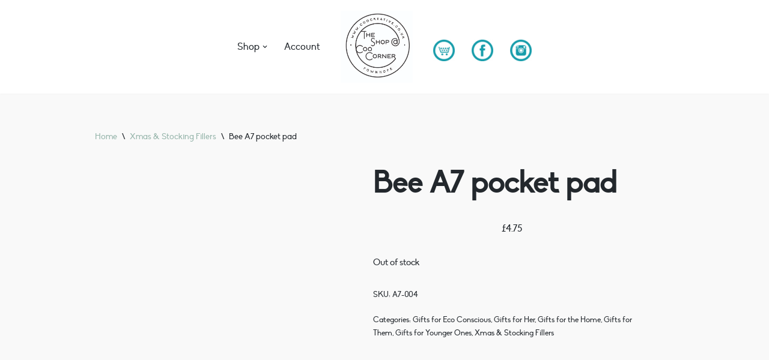

--- FILE ---
content_type: text/html; charset=UTF-8
request_url: https://coocreative.co.uk/product/bee-a7-pocket-pad
body_size: 32153
content:
<!DOCTYPE html><html lang="en-GB"><head><script data-no-optimize="1">var litespeed_docref=sessionStorage.getItem("litespeed_docref");litespeed_docref&&(Object.defineProperty(document,"referrer",{get:function(){return litespeed_docref}}),sessionStorage.removeItem("litespeed_docref"));</script> <meta charset="UTF-8"><meta name="viewport" content="width=device-width, initial-scale=1, minimum-scale=1"><link rel="profile" href="http://gmpg.org/xfn/11"><meta name='robots' content='index, follow, max-image-preview:large, max-snippet:-1, max-video-preview:-1' /><title>Bee A7 pocket pad - The Shop at Coo Corner</title><meta name="description" content="Bee A7 pocket pad 100% recyclable Printed on certified paper All packaging is plastic free and recyclable. Width: 87 mmHeight: 113 mm" /><link rel="canonical" href="https://coocreative-z8mnk9yph7.live-website.com/product/bee-a7-pocket-pad" /><meta property="og:locale" content="en_GB" /><meta property="og:type" content="article" /><meta property="og:title" content="Bee A7 pocket pad - The Shop at Coo Corner" /><meta property="og:description" content="Bee A7 pocket pad 100% recyclable Printed on certified paper All packaging is plastic free and recyclable. Width: 87 mmHeight: 113 mm" /><meta property="og:url" content="https://coocreative-z8mnk9yph7.live-website.com/product/bee-a7-pocket-pad" /><meta property="og:site_name" content="The Shop at Coo Corner" /><meta property="article:publisher" content="https://www.facebook.com/Coocornershop" /><meta property="article:modified_time" content="2025-12-24T10:52:10+00:00" /><meta property="og:image" content="https://coocreative-z8mnk9yph7.live-website.com/wp-content/uploads/2023/02/screenshot-2023-02-16-at-14.22.04.jpeg" /><meta property="og:image:width" content="432" /><meta property="og:image:height" content="430" /><meta property="og:image:type" content="image/jpeg" /><meta name="twitter:card" content="summary_large_image" /><meta name="twitter:label1" content="Estimated reading time" /><meta name="twitter:data1" content="1 minute" /> <script type="application/ld+json" class="yoast-schema-graph">{"@context":"https://schema.org","@graph":[{"@type":"WebPage","@id":"https://coocreative-z8mnk9yph7.live-website.com/product/bee-a7-pocket-pad","url":"https://coocreative-z8mnk9yph7.live-website.com/product/bee-a7-pocket-pad","name":"Bee A7 pocket pad - The Shop at Coo Corner","isPartOf":{"@id":"https://coocreative-z8mnk9yph7.live-website.com/#website"},"primaryImageOfPage":{"@id":"https://coocreative-z8mnk9yph7.live-website.com/product/bee-a7-pocket-pad#primaryimage"},"image":{"@id":"https://coocreative-z8mnk9yph7.live-website.com/product/bee-a7-pocket-pad#primaryimage"},"thumbnailUrl":"https://coocreative.co.uk/wp-content/uploads/2023/02/screenshot-2023-02-16-at-14.22.04.jpeg","datePublished":"2023-02-17T13:54:10+00:00","dateModified":"2025-12-24T10:52:10+00:00","description":"Bee A7 pocket pad 100% recyclable Printed on certified paper All packaging is plastic free and recyclable. Width: 87 mmHeight: 113 mm","breadcrumb":{"@id":"https://coocreative-z8mnk9yph7.live-website.com/product/bee-a7-pocket-pad#breadcrumb"},"inLanguage":"en-GB","potentialAction":[{"@type":"ReadAction","target":["https://coocreative-z8mnk9yph7.live-website.com/product/bee-a7-pocket-pad"]}]},{"@type":"ImageObject","inLanguage":"en-GB","@id":"https://coocreative-z8mnk9yph7.live-website.com/product/bee-a7-pocket-pad#primaryimage","url":"https://coocreative.co.uk/wp-content/uploads/2023/02/screenshot-2023-02-16-at-14.22.04.jpeg","contentUrl":"https://coocreative.co.uk/wp-content/uploads/2023/02/screenshot-2023-02-16-at-14.22.04.jpeg","width":432,"height":430,"caption":"Bee Pocket notepad A7"},{"@type":"BreadcrumbList","@id":"https://coocreative-z8mnk9yph7.live-website.com/product/bee-a7-pocket-pad#breadcrumb","itemListElement":[{"@type":"ListItem","position":1,"name":"Home","item":"https://coocreative-z8mnk9yph7.live-website.com/"},{"@type":"ListItem","position":2,"name":"Shop","item":"https://coocreative-z8mnk9yph7.live-website.com/unique-gift-shop"},{"@type":"ListItem","position":3,"name":"Bee A7 pocket pad"}]},{"@type":"WebSite","@id":"https://coocreative-z8mnk9yph7.live-website.com/#website","url":"https://coocreative-z8mnk9yph7.live-website.com/","name":"The Shop at Coo Corner","description":"Unique &amp; Thoughtful Gift boxes - Brimming with UK sourced ethical gift solutions","publisher":{"@id":"https://coocreative-z8mnk9yph7.live-website.com/#organization"},"potentialAction":[{"@type":"SearchAction","target":{"@type":"EntryPoint","urlTemplate":"https://coocreative-z8mnk9yph7.live-website.com/?s={search_term_string}"},"query-input":{"@type":"PropertyValueSpecification","valueRequired":true,"valueName":"search_term_string"}}],"inLanguage":"en-GB"},{"@type":"Organization","@id":"https://coocreative-z8mnk9yph7.live-website.com/#organization","name":"The Shop at Coo Corner","url":"https://coocreative-z8mnk9yph7.live-website.com/","logo":{"@type":"ImageObject","inLanguage":"en-GB","@id":"https://coocreative-z8mnk9yph7.live-website.com/#/schema/logo/image/","url":"https://coocreative.co.uk/wp-content/uploads/2025/05/25mmstamp-coo-copy.jpg","contentUrl":"https://coocreative.co.uk/wp-content/uploads/2025/05/25mmstamp-coo-copy.jpg","width":473,"height":473,"caption":"The Shop at Coo Corner"},"image":{"@id":"https://coocreative-z8mnk9yph7.live-website.com/#/schema/logo/image/"},"sameAs":["https://www.facebook.com/Coocornershop","https://www.instagram.com/coo.creative"]}]}</script> <link rel='dns-prefetch' href='//js.retainful.com' /><link rel='dns-prefetch' href='//capi-automation.s3.us-east-2.amazonaws.com' /><link rel='dns-prefetch' href='//www.googletagmanager.com' /><link rel="alternate" type="application/rss+xml" title="The Shop at Coo Corner &raquo; Feed" href="https://coocreative.co.uk/feed" /><link rel="alternate" type="application/rss+xml" title="The Shop at Coo Corner &raquo; Comments Feed" href="https://coocreative.co.uk/comments/feed" /><link rel="alternate" type="application/rss+xml" title="The Shop at Coo Corner &raquo; Bee A7 pocket pad Comments Feed" href="https://coocreative.co.uk/product/bee-a7-pocket-pad/feed" /><link rel="alternate" title="oEmbed (JSON)" type="application/json+oembed" href="https://coocreative.co.uk/wp-json/oembed/1.0/embed?url=https%3A%2F%2Fcoocreative.co.uk%2Fproduct%2Fbee-a7-pocket-pad" /><link rel="alternate" title="oEmbed (XML)" type="text/xml+oembed" href="https://coocreative.co.uk/wp-json/oembed/1.0/embed?url=https%3A%2F%2Fcoocreative.co.uk%2Fproduct%2Fbee-a7-pocket-pad&#038;format=xml" /><style id='wp-img-auto-sizes-contain-inline-css'>img:is([sizes=auto i],[sizes^="auto," i]){contain-intrinsic-size:3000px 1500px}
/*# sourceURL=wp-img-auto-sizes-contain-inline-css */</style><link data-optimized="2" rel="stylesheet" href="https://coocreative.co.uk/wp-content/litespeed/css/539d15e726ab419317666e0a81cc8e94.css?ver=be98b" /><style id='classic-theme-styles-inline-css'>/*! This file is auto-generated */
.wp-block-button__link{color:#fff;background-color:#32373c;border-radius:9999px;box-shadow:none;text-decoration:none;padding:calc(.667em + 2px) calc(1.333em + 2px);font-size:1.125em}.wp-block-file__button{background:#32373c;color:#fff;text-decoration:none}
/*# sourceURL=/wp-includes/css/classic-themes.min.css */</style><style id='create-block-ea-blocks-style-inline-css'>.wp-block-create-block-ea-blocks{background-color:#21759b;color:#fff;padding:2px}

/*# sourceURL=https://coocreative.co.uk/wp-content/plugins/easy-appointments/ea-blocks/build/ea-blocks/style-index.css */</style><style id='ea-blocks-ea-fullcalendar-style-inline-css'>.wp-block-create-block-ea-blocks{background-color:#21759b;color:#fff;padding:2px}

/*# sourceURL=https://coocreative.co.uk/wp-content/plugins/easy-appointments/ea-blocks/build/ea-fullcalendar/style-index.css */</style><style id='global-styles-inline-css'>:root{--wp--preset--aspect-ratio--square: 1;--wp--preset--aspect-ratio--4-3: 4/3;--wp--preset--aspect-ratio--3-4: 3/4;--wp--preset--aspect-ratio--3-2: 3/2;--wp--preset--aspect-ratio--2-3: 2/3;--wp--preset--aspect-ratio--16-9: 16/9;--wp--preset--aspect-ratio--9-16: 9/16;--wp--preset--color--black: #000000;--wp--preset--color--cyan-bluish-gray: #abb8c3;--wp--preset--color--white: #ffffff;--wp--preset--color--pale-pink: #f78da7;--wp--preset--color--vivid-red: #cf2e2e;--wp--preset--color--luminous-vivid-orange: #ff6900;--wp--preset--color--luminous-vivid-amber: #fcb900;--wp--preset--color--light-green-cyan: #7bdcb5;--wp--preset--color--vivid-green-cyan: #00d084;--wp--preset--color--pale-cyan-blue: #8ed1fc;--wp--preset--color--vivid-cyan-blue: #0693e3;--wp--preset--color--vivid-purple: #9b51e0;--wp--preset--color--neve-link-color: var(--nv-primary-accent);--wp--preset--color--neve-link-hover-color: var(--nv-secondary-accent);--wp--preset--color--nv-site-bg: var(--nv-site-bg);--wp--preset--color--nv-light-bg: var(--nv-light-bg);--wp--preset--color--nv-dark-bg: var(--nv-dark-bg);--wp--preset--color--neve-text-color: var(--nv-text-color);--wp--preset--color--nv-text-dark-bg: var(--nv-text-dark-bg);--wp--preset--color--nv-c-1: var(--nv-c-1);--wp--preset--color--nv-c-2: var(--nv-c-2);--wp--preset--gradient--vivid-cyan-blue-to-vivid-purple: linear-gradient(135deg,rgb(6,147,227) 0%,rgb(155,81,224) 100%);--wp--preset--gradient--light-green-cyan-to-vivid-green-cyan: linear-gradient(135deg,rgb(122,220,180) 0%,rgb(0,208,130) 100%);--wp--preset--gradient--luminous-vivid-amber-to-luminous-vivid-orange: linear-gradient(135deg,rgb(252,185,0) 0%,rgb(255,105,0) 100%);--wp--preset--gradient--luminous-vivid-orange-to-vivid-red: linear-gradient(135deg,rgb(255,105,0) 0%,rgb(207,46,46) 100%);--wp--preset--gradient--very-light-gray-to-cyan-bluish-gray: linear-gradient(135deg,rgb(238,238,238) 0%,rgb(169,184,195) 100%);--wp--preset--gradient--cool-to-warm-spectrum: linear-gradient(135deg,rgb(74,234,220) 0%,rgb(151,120,209) 20%,rgb(207,42,186) 40%,rgb(238,44,130) 60%,rgb(251,105,98) 80%,rgb(254,248,76) 100%);--wp--preset--gradient--blush-light-purple: linear-gradient(135deg,rgb(255,206,236) 0%,rgb(152,150,240) 100%);--wp--preset--gradient--blush-bordeaux: linear-gradient(135deg,rgb(254,205,165) 0%,rgb(254,45,45) 50%,rgb(107,0,62) 100%);--wp--preset--gradient--luminous-dusk: linear-gradient(135deg,rgb(255,203,112) 0%,rgb(199,81,192) 50%,rgb(65,88,208) 100%);--wp--preset--gradient--pale-ocean: linear-gradient(135deg,rgb(255,245,203) 0%,rgb(182,227,212) 50%,rgb(51,167,181) 100%);--wp--preset--gradient--electric-grass: linear-gradient(135deg,rgb(202,248,128) 0%,rgb(113,206,126) 100%);--wp--preset--gradient--midnight: linear-gradient(135deg,rgb(2,3,129) 0%,rgb(40,116,252) 100%);--wp--preset--font-size--small: 13px;--wp--preset--font-size--medium: 20px;--wp--preset--font-size--large: 36px;--wp--preset--font-size--x-large: 42px;--wp--preset--spacing--20: 0.44rem;--wp--preset--spacing--30: 0.67rem;--wp--preset--spacing--40: 1rem;--wp--preset--spacing--50: 1.5rem;--wp--preset--spacing--60: 2.25rem;--wp--preset--spacing--70: 3.38rem;--wp--preset--spacing--80: 5.06rem;--wp--preset--shadow--natural: 6px 6px 9px rgba(0, 0, 0, 0.2);--wp--preset--shadow--deep: 12px 12px 50px rgba(0, 0, 0, 0.4);--wp--preset--shadow--sharp: 6px 6px 0px rgba(0, 0, 0, 0.2);--wp--preset--shadow--outlined: 6px 6px 0px -3px rgb(255, 255, 255), 6px 6px rgb(0, 0, 0);--wp--preset--shadow--crisp: 6px 6px 0px rgb(0, 0, 0);}:where(.is-layout-flex){gap: 0.5em;}:where(.is-layout-grid){gap: 0.5em;}body .is-layout-flex{display: flex;}.is-layout-flex{flex-wrap: wrap;align-items: center;}.is-layout-flex > :is(*, div){margin: 0;}body .is-layout-grid{display: grid;}.is-layout-grid > :is(*, div){margin: 0;}:where(.wp-block-columns.is-layout-flex){gap: 2em;}:where(.wp-block-columns.is-layout-grid){gap: 2em;}:where(.wp-block-post-template.is-layout-flex){gap: 1.25em;}:where(.wp-block-post-template.is-layout-grid){gap: 1.25em;}.has-black-color{color: var(--wp--preset--color--black) !important;}.has-cyan-bluish-gray-color{color: var(--wp--preset--color--cyan-bluish-gray) !important;}.has-white-color{color: var(--wp--preset--color--white) !important;}.has-pale-pink-color{color: var(--wp--preset--color--pale-pink) !important;}.has-vivid-red-color{color: var(--wp--preset--color--vivid-red) !important;}.has-luminous-vivid-orange-color{color: var(--wp--preset--color--luminous-vivid-orange) !important;}.has-luminous-vivid-amber-color{color: var(--wp--preset--color--luminous-vivid-amber) !important;}.has-light-green-cyan-color{color: var(--wp--preset--color--light-green-cyan) !important;}.has-vivid-green-cyan-color{color: var(--wp--preset--color--vivid-green-cyan) !important;}.has-pale-cyan-blue-color{color: var(--wp--preset--color--pale-cyan-blue) !important;}.has-vivid-cyan-blue-color{color: var(--wp--preset--color--vivid-cyan-blue) !important;}.has-vivid-purple-color{color: var(--wp--preset--color--vivid-purple) !important;}.has-neve-link-color-color{color: var(--wp--preset--color--neve-link-color) !important;}.has-neve-link-hover-color-color{color: var(--wp--preset--color--neve-link-hover-color) !important;}.has-nv-site-bg-color{color: var(--wp--preset--color--nv-site-bg) !important;}.has-nv-light-bg-color{color: var(--wp--preset--color--nv-light-bg) !important;}.has-nv-dark-bg-color{color: var(--wp--preset--color--nv-dark-bg) !important;}.has-neve-text-color-color{color: var(--wp--preset--color--neve-text-color) !important;}.has-nv-text-dark-bg-color{color: var(--wp--preset--color--nv-text-dark-bg) !important;}.has-nv-c-1-color{color: var(--wp--preset--color--nv-c-1) !important;}.has-nv-c-2-color{color: var(--wp--preset--color--nv-c-2) !important;}.has-black-background-color{background-color: var(--wp--preset--color--black) !important;}.has-cyan-bluish-gray-background-color{background-color: var(--wp--preset--color--cyan-bluish-gray) !important;}.has-white-background-color{background-color: var(--wp--preset--color--white) !important;}.has-pale-pink-background-color{background-color: var(--wp--preset--color--pale-pink) !important;}.has-vivid-red-background-color{background-color: var(--wp--preset--color--vivid-red) !important;}.has-luminous-vivid-orange-background-color{background-color: var(--wp--preset--color--luminous-vivid-orange) !important;}.has-luminous-vivid-amber-background-color{background-color: var(--wp--preset--color--luminous-vivid-amber) !important;}.has-light-green-cyan-background-color{background-color: var(--wp--preset--color--light-green-cyan) !important;}.has-vivid-green-cyan-background-color{background-color: var(--wp--preset--color--vivid-green-cyan) !important;}.has-pale-cyan-blue-background-color{background-color: var(--wp--preset--color--pale-cyan-blue) !important;}.has-vivid-cyan-blue-background-color{background-color: var(--wp--preset--color--vivid-cyan-blue) !important;}.has-vivid-purple-background-color{background-color: var(--wp--preset--color--vivid-purple) !important;}.has-neve-link-color-background-color{background-color: var(--wp--preset--color--neve-link-color) !important;}.has-neve-link-hover-color-background-color{background-color: var(--wp--preset--color--neve-link-hover-color) !important;}.has-nv-site-bg-background-color{background-color: var(--wp--preset--color--nv-site-bg) !important;}.has-nv-light-bg-background-color{background-color: var(--wp--preset--color--nv-light-bg) !important;}.has-nv-dark-bg-background-color{background-color: var(--wp--preset--color--nv-dark-bg) !important;}.has-neve-text-color-background-color{background-color: var(--wp--preset--color--neve-text-color) !important;}.has-nv-text-dark-bg-background-color{background-color: var(--wp--preset--color--nv-text-dark-bg) !important;}.has-nv-c-1-background-color{background-color: var(--wp--preset--color--nv-c-1) !important;}.has-nv-c-2-background-color{background-color: var(--wp--preset--color--nv-c-2) !important;}.has-black-border-color{border-color: var(--wp--preset--color--black) !important;}.has-cyan-bluish-gray-border-color{border-color: var(--wp--preset--color--cyan-bluish-gray) !important;}.has-white-border-color{border-color: var(--wp--preset--color--white) !important;}.has-pale-pink-border-color{border-color: var(--wp--preset--color--pale-pink) !important;}.has-vivid-red-border-color{border-color: var(--wp--preset--color--vivid-red) !important;}.has-luminous-vivid-orange-border-color{border-color: var(--wp--preset--color--luminous-vivid-orange) !important;}.has-luminous-vivid-amber-border-color{border-color: var(--wp--preset--color--luminous-vivid-amber) !important;}.has-light-green-cyan-border-color{border-color: var(--wp--preset--color--light-green-cyan) !important;}.has-vivid-green-cyan-border-color{border-color: var(--wp--preset--color--vivid-green-cyan) !important;}.has-pale-cyan-blue-border-color{border-color: var(--wp--preset--color--pale-cyan-blue) !important;}.has-vivid-cyan-blue-border-color{border-color: var(--wp--preset--color--vivid-cyan-blue) !important;}.has-vivid-purple-border-color{border-color: var(--wp--preset--color--vivid-purple) !important;}.has-neve-link-color-border-color{border-color: var(--wp--preset--color--neve-link-color) !important;}.has-neve-link-hover-color-border-color{border-color: var(--wp--preset--color--neve-link-hover-color) !important;}.has-nv-site-bg-border-color{border-color: var(--wp--preset--color--nv-site-bg) !important;}.has-nv-light-bg-border-color{border-color: var(--wp--preset--color--nv-light-bg) !important;}.has-nv-dark-bg-border-color{border-color: var(--wp--preset--color--nv-dark-bg) !important;}.has-neve-text-color-border-color{border-color: var(--wp--preset--color--neve-text-color) !important;}.has-nv-text-dark-bg-border-color{border-color: var(--wp--preset--color--nv-text-dark-bg) !important;}.has-nv-c-1-border-color{border-color: var(--wp--preset--color--nv-c-1) !important;}.has-nv-c-2-border-color{border-color: var(--wp--preset--color--nv-c-2) !important;}.has-vivid-cyan-blue-to-vivid-purple-gradient-background{background: var(--wp--preset--gradient--vivid-cyan-blue-to-vivid-purple) !important;}.has-light-green-cyan-to-vivid-green-cyan-gradient-background{background: var(--wp--preset--gradient--light-green-cyan-to-vivid-green-cyan) !important;}.has-luminous-vivid-amber-to-luminous-vivid-orange-gradient-background{background: var(--wp--preset--gradient--luminous-vivid-amber-to-luminous-vivid-orange) !important;}.has-luminous-vivid-orange-to-vivid-red-gradient-background{background: var(--wp--preset--gradient--luminous-vivid-orange-to-vivid-red) !important;}.has-very-light-gray-to-cyan-bluish-gray-gradient-background{background: var(--wp--preset--gradient--very-light-gray-to-cyan-bluish-gray) !important;}.has-cool-to-warm-spectrum-gradient-background{background: var(--wp--preset--gradient--cool-to-warm-spectrum) !important;}.has-blush-light-purple-gradient-background{background: var(--wp--preset--gradient--blush-light-purple) !important;}.has-blush-bordeaux-gradient-background{background: var(--wp--preset--gradient--blush-bordeaux) !important;}.has-luminous-dusk-gradient-background{background: var(--wp--preset--gradient--luminous-dusk) !important;}.has-pale-ocean-gradient-background{background: var(--wp--preset--gradient--pale-ocean) !important;}.has-electric-grass-gradient-background{background: var(--wp--preset--gradient--electric-grass) !important;}.has-midnight-gradient-background{background: var(--wp--preset--gradient--midnight) !important;}.has-small-font-size{font-size: var(--wp--preset--font-size--small) !important;}.has-medium-font-size{font-size: var(--wp--preset--font-size--medium) !important;}.has-large-font-size{font-size: var(--wp--preset--font-size--large) !important;}.has-x-large-font-size{font-size: var(--wp--preset--font-size--x-large) !important;}
:where(.wp-block-post-template.is-layout-flex){gap: 1.25em;}:where(.wp-block-post-template.is-layout-grid){gap: 1.25em;}
:where(.wp-block-term-template.is-layout-flex){gap: 1.25em;}:where(.wp-block-term-template.is-layout-grid){gap: 1.25em;}
:where(.wp-block-columns.is-layout-flex){gap: 2em;}:where(.wp-block-columns.is-layout-grid){gap: 2em;}
:root :where(.wp-block-pullquote){font-size: 1.5em;line-height: 1.6;}
/*# sourceURL=global-styles-inline-css */</style><style id='woocommerce-inline-inline-css'>.woocommerce form .form-row .required { visibility: visible; }
/*# sourceURL=woocommerce-inline-inline-css */</style><style id='neve-style-inline-css'>.is-menu-sidebar .header-menu-sidebar { visibility: visible; }.is-menu-sidebar.menu_sidebar_slide_left .header-menu-sidebar { transform: translate3d(0, 0, 0); left: 0; }.is-menu-sidebar.menu_sidebar_slide_right .header-menu-sidebar { transform: translate3d(0, 0, 0); right: 0; }.is-menu-sidebar.menu_sidebar_pull_right .header-menu-sidebar, .is-menu-sidebar.menu_sidebar_pull_left .header-menu-sidebar { transform: translateX(0); }.is-menu-sidebar.menu_sidebar_dropdown .header-menu-sidebar { height: auto; }.is-menu-sidebar.menu_sidebar_dropdown .header-menu-sidebar-inner { max-height: 400px; padding: 20px 0; }.is-menu-sidebar.menu_sidebar_full_canvas .header-menu-sidebar { opacity: 1; }.header-menu-sidebar .menu-item-nav-search:not(.floating) { pointer-events: none; }.header-menu-sidebar .menu-item-nav-search .is-menu-sidebar { pointer-events: unset; }@media screen and (max-width: 960px) { .builder-item.cr .item--inner { --textalign: center; --justify: center; } }
.nv-meta-list li.meta:not(:last-child):after { content:"/" }.nv-meta-list .no-mobile{
			display:none;
		}.nv-meta-list li.last::after{
			content: ""!important;
		}@media (min-width: 769px) {
			.nv-meta-list .no-mobile {
				display: inline-block;
			}
			.nv-meta-list li.last:not(:last-child)::after {
		 		content: "/" !important;
			}
		}
 :root{ --container: 748px;--postwidth:100%; --primarybtnbg: var(--nv-primary-accent); --primarybtnhoverbg: var(--nv-secondary-accent); --secondarybtnhoverbg: var(--nv-primary-accent); --primarybtncolor: #ffffff; --secondarybtncolor: var(--nv-primary-accent); --primarybtnhovercolor: #ffffff; --secondarybtnhovercolor: #ffffff;--primarybtnborderradius:25px;--secondarybtnborderradius:0;--secondarybtnborderwidth:3px;--btnpadding:15px 30px;--primarybtnpadding:15px 30px;--secondarybtnpadding:calc(15px - 3px) calc(30px - 3px); --bodyfontfamily: Biko; --bodyfontsize: 15px; --bodylineheight: 1.6; --bodyletterspacing: 0px; --bodyfontweight: 400; --h1fontsize: 46px; --h1fontweight: 600; --h1lineheight: 1.6em; --h1letterspacing: 0px; --h1texttransform: none; --h2fontsize: 40px; --h2fontweight: 600; --h2lineheight: 1.3em; --h2letterspacing: 0px; --h2texttransform: none; --h3fontsize: 32px; --h3fontweight: 600; --h3lineheight: 1.3em; --h3letterspacing: 0px; --h3texttransform: none; --h4fontsize: 0.8em; --h4fontweight: 700; --h4lineheight: 1em; --h4letterspacing: 0px; --h4texttransform: none; --h5fontsize: 18px; --h5fontweight: 400; --h5lineheight: 1.3em; --h5letterspacing: 0px; --h5texttransform: none; --h6fontsize: 14px; --h6fontweight: 600; --h6lineheight: 1.3em; --h6letterspacing: 0px; --h6texttransform: none;--formfieldborderwidth:2px;--formfieldborderradius:3px; --formfieldbgcolor: var(--nv-site-bg); --formfieldbordercolor: #dddddd; --formfieldcolor: var(--nv-text-color);--formfieldpadding:10px 12px; } .nv-index-posts{ --borderradius:0px; } .has-neve-button-color-color{ color: var(--nv-primary-accent)!important; } .has-neve-button-color-background-color{ background-color: var(--nv-primary-accent)!important; } .single-post-container .alignfull > [class*="__inner-container"], .single-post-container .alignwide > [class*="__inner-container"]{ max-width:718px } .single-product .alignfull > [class*="__inner-container"], .single-product .alignwide > [class*="__inner-container"]{ max-width:718px } .nv-meta-list{ --avatarsize: 20px; } .single .nv-meta-list{ --avatarsize: 20px; } .nv-is-boxed.nv-comments-wrap{ --padding:20px; } .nv-is-boxed.comment-respond{ --padding:20px; } .single:not(.single-product), .page{ --c-vspace:0 0 0 0;; } .scroll-to-top{ --color: var(--nv-text-dark-bg);--padding:8px 10px; --borderradius: 3px; --bgcolor: var(--nv-primary-accent); --hovercolor: var(--nv-text-dark-bg); --hoverbgcolor: var(--nv-primary-accent);--size:16px; } .global-styled{ --bgcolor: var(--nv-site-bg); } .header-top{ --rowbcolor: var(--nv-light-bg); --color: var(--nv-text-color); --bgcolor: #f0f0f0; } .header-main{ --rowbcolor: var(--nv-light-bg); --color: var(--nv-text-color); --bgcolor: var(--nv-light-bg); } .header-bottom{ --rowbcolor: var(--nv-light-bg); --color: var(--nv-text-color); --bgcolor: #ffffff; } .header-menu-sidebar-bg{ --justify: flex-start; --textalign: left;--flexg: 1;--wrapdropdownwidth: auto; --color: var(--nv-text-color); --bgcolor: var(--nv-secondary-accent); } .header-menu-sidebar{ width: 360px; } .builder-item--logo{ --maxwidth: 80px; --fs: 24px;--padding:10px 0;--margin:0; --textalign: center;--justify: center; } .builder-item--nav-icon,.header-menu-sidebar .close-sidebar-panel .navbar-toggle{ --bgcolor: rgba(43, 43, 43, 0); --color: #000000; } .builder-item--nav-icon{ --label-margin:0 5px 0 0;;--padding:10px 15px;--margin:0; } .builder-item--primary-menu{ --color: #23282d; --hovercolor: var(--nv-primary-accent); --hovertextcolor: var(--nv-text-color); --activecolor: #404248; --spacing: 20px; --height: 25px;--padding:0;--margin:0; --fontsize: 1em; --lineheight: 1.6em; --letterspacing: 0px; --fontweight: 500; --texttransform: none; --iconsize: 1em; } .hfg-is-group.has-primary-menu .inherit-ff{ --inheritedfw: 500; } .builder-item--secondary-menu{ --color: #23282d; --hovercolor: var(--nv-primary-accent); --hovertextcolor: var(--nv-text-color); --spacing: 20px; --height: 50px;--padding:0;--margin:0; --fontsize: 1em; --lineheight: 2em; --letterspacing: 0px; --fontweight: 500; --texttransform: none; --iconsize: 1em; } .hfg-is-group.has-secondary-menu .inherit-ff{ --inheritedfw: 500; } .builder-item--header_cart_icon{ --iconsize: 28px; --labelsize: 15px; --color: var(--nv-primary-accent); --hovercolor: var(--nv-site-bg);--padding:0 10px;--margin:15px; } .footer-top-inner .row{ grid-template-columns:1fr 1fr 1fr; --valign: flex-start; } .footer-top{ --rowbcolor: var(--nv-light-bg); --color: var(--nv-text-color); --bgcolor: #ffffff; } .footer-main-inner .row{ grid-template-columns:1fr 1fr 1fr; --valign: flex-start; } .footer-main{ --rowbcolor: var(--nv-light-bg); --color: var(--nv-text-color); --bgcolor: var(--nv-site-bg); } .footer-bottom-inner .row{ grid-template-columns:1fr; --valign: flex-start; } .footer-bottom{ --rowbcolor: var(--nv-light-bg); --color: var(--nv-text-dark-bg); --bgcolor: var(--nv-dark-bg); } @media(min-width: 576px){ :root{ --container: 992px;--postwidth:100%;--btnpadding:8px 12px;--primarybtnpadding:8px 12px;--secondarybtnpadding:calc(8px - 3px) calc(12px - 3px); --bodyfontsize: 16px; --bodylineheight: 1.6; --bodyletterspacing: 0px; --h1fontsize: 50px; --h1lineheight: 1.3em; --h1letterspacing: 0px; --h2fontsize: 42px; --h2lineheight: 1.3em; --h2letterspacing: 0px; --h3fontsize: 32px; --h3lineheight: 1.3em; --h3letterspacing: 0px; --h4fontsize: 24px; --h4lineheight: 1.3em; --h4letterspacing: 0px; --h5fontsize: 20px; --h5lineheight: 1.3em; --h5letterspacing: 0px; --h6fontsize: 16px; --h6lineheight: 1.3em; --h6letterspacing: 0px; } .single-post-container .alignfull > [class*="__inner-container"], .single-post-container .alignwide > [class*="__inner-container"]{ max-width:962px } .single-product .alignfull > [class*="__inner-container"], .single-product .alignwide > [class*="__inner-container"]{ max-width:962px } .nv-meta-list{ --avatarsize: 20px; } .single .nv-meta-list{ --avatarsize: 20px; } .nv-is-boxed.nv-comments-wrap{ --padding:30px; } .nv-is-boxed.comment-respond{ --padding:30px; } .single:not(.single-product), .page{ --c-vspace:0 0 0 0;; } .scroll-to-top{ --padding:8px 10px;--size:16px; } .header-menu-sidebar-bg{ --justify: flex-start; --textalign: left;--flexg: 1;--wrapdropdownwidth: auto; } .header-menu-sidebar{ width: 360px; } .builder-item--logo{ --maxwidth: 100px; --fs: 24px;--padding:10px 0;--margin:15px; --textalign: center;--justify: center; } .builder-item--nav-icon{ --label-margin:0 5px 0 0;;--padding:10px 15px;--margin:0; } .builder-item--primary-menu{ --spacing: 20px; --height: 25px;--padding:0;--margin:0; --fontsize: 1em; --lineheight: 1.6em; --letterspacing: 0px; --iconsize: 1em; } .builder-item--secondary-menu{ --spacing: 20px; --height: 25px;--padding:0;--margin:0; --fontsize: 1em; --lineheight: 1.6em; --letterspacing: 0px; --iconsize: 1em; } .builder-item--header_cart_icon{ --padding:0 50px 0 10px;;--margin:15px; } }@media(min-width: 960px){ :root{ --container: 1170px;--postwidth:100%;--btnpadding:15px 30px;--primarybtnpadding:15px 30px;--secondarybtnpadding:calc(15px - 3px) calc(30px - 3px); --bodyfontsize: 16px; --bodylineheight: 1.7; --bodyletterspacing: 0px; --h1fontsize: 50px; --h1lineheight: 1.3em; --h1letterspacing: 0px; --h2fontsize: 48px; --h2lineheight: 1.3em; --h2letterspacing: 0px; --h3fontsize: 32px; --h3lineheight: 1em; --h3letterspacing: 0px; --h4fontsize: 0.8em; --h4lineheight: 1em; --h4letterspacing: 0px; --h5fontsize: 0.9em; --h5lineheight: 1.7em; --h5letterspacing: 0px; --h6fontsize: 16px; --h6lineheight: 1.3em; --h6letterspacing: 0px; } body:not(.single):not(.archive):not(.blog):not(.search):not(.error404) .neve-main > .container .col, body.post-type-archive-course .neve-main > .container .col, body.post-type-archive-llms_membership .neve-main > .container .col{ max-width: 100%; } body:not(.single):not(.archive):not(.blog):not(.search):not(.error404) .nv-sidebar-wrap, body.post-type-archive-course .nv-sidebar-wrap, body.post-type-archive-llms_membership .nv-sidebar-wrap{ max-width: 0%; } .neve-main > .archive-container .nv-index-posts.col{ max-width: 85%; } .neve-main > .archive-container .nv-sidebar-wrap{ max-width: 15%; } .neve-main > .single-post-container .nv-single-post-wrap.col{ max-width: 70%; } .single-post-container .alignfull > [class*="__inner-container"], .single-post-container .alignwide > [class*="__inner-container"]{ max-width:789px } .container-fluid.single-post-container .alignfull > [class*="__inner-container"], .container-fluid.single-post-container .alignwide > [class*="__inner-container"]{ max-width:calc(70% + 15px) } .neve-main > .single-post-container .nv-sidebar-wrap{ max-width: 30%; } .archive.woocommerce .neve-main > .shop-container .nv-shop.col{ max-width: 90%; } .archive.woocommerce .neve-main > .shop-container .nv-sidebar-wrap{ max-width: 10%; } .single-product .neve-main > .shop-container .nv-shop.col{ max-width: 85%; } .single-product .alignfull > [class*="__inner-container"], .single-product .alignwide > [class*="__inner-container"]{ max-width:965px } .single-product .container-fluid .alignfull > [class*="__inner-container"], .single-product .alignwide > [class*="__inner-container"]{ max-width:calc(85% + 15px) } .single-product .neve-main > .shop-container .nv-sidebar-wrap{ max-width: 15%; } .nv-meta-list{ --avatarsize: 20px; } .single .nv-meta-list{ --avatarsize: 20px; } .nv-is-boxed.nv-comments-wrap{ --padding:40px; } .nv-is-boxed.comment-respond{ --padding:40px; } .single:not(.single-product), .page{ --c-vspace:0 0 0 0;; } .scroll-to-top{ --padding:8px 10px;--size:16px; } .header-menu-sidebar-bg{ --justify: flex-start; --textalign: left;--flexg: 1;--wrapdropdownwidth: auto; } .header-menu-sidebar{ width: 360px; } .builder-item--logo{ --maxwidth: 120px; --fs: 24px;--padding:10px 0;--margin:0; --textalign: center;--justify: center; } .builder-item--nav-icon{ --label-margin:0 5px 0 0;;--padding:10px 15px;--margin:0; } .builder-item--primary-menu{ --spacing: 20px; --height: 25px;--padding:0;--margin:0; --fontsize: 1em; --lineheight: 1.6em; --letterspacing: 0px; --iconsize: 1em; } .builder-item--secondary-menu{ --spacing: 20px; --height: 25px;--padding:10px 0 0 0;;--margin:0; --fontsize: 1em; --lineheight: 1.6em; --letterspacing: 0px; --iconsize: 1em; } .builder-item--header_cart_icon{ --padding:0 10px;--margin:0; } }.nv-content-wrap .elementor a:not(.button):not(.wp-block-file__button){ text-decoration: none; }.scroll-to-top {right: 20px; border: none; position: fixed; bottom: 30px; display: none; opacity: 0; visibility: hidden; transition: opacity 0.3s ease-in-out, visibility 0.3s ease-in-out; align-items: center; justify-content: center; z-index: 999; } @supports (-webkit-overflow-scrolling: touch) { .scroll-to-top { bottom: 74px; } } .scroll-to-top.image { background-position: center; } .scroll-to-top .scroll-to-top-image { width: 100%; height: 100%; } .scroll-to-top .scroll-to-top-label { margin: 0; padding: 5px; } .scroll-to-top:hover { text-decoration: none; } .scroll-to-top.scroll-to-top-left {left: 20px; right: unset;} .scroll-to-top.scroll-show-mobile { display: flex; } @media (min-width: 960px) { .scroll-to-top { display: flex; } }.scroll-to-top { color: var(--color); padding: var(--padding); border-radius: var(--borderradius); background: var(--bgcolor); } .scroll-to-top:hover, .scroll-to-top:focus { color: var(--hovercolor); background: var(--hoverbgcolor); } .scroll-to-top-icon, .scroll-to-top.image .scroll-to-top-image { width: var(--size); height: var(--size); } .scroll-to-top-image { background-image: var(--bgimage); background-size: cover; }:root{--nv-primary-accent:#179dab;--nv-secondary-accent:#96b5ab;--nv-site-bg:rgba(111,115,123,0.04);--nv-light-bg:#ffffff;--nv-dark-bg:#70747c;--nv-text-color:#23282d;--nv-text-dark-bg:#ffffff;--nv-c-1:#70747c;--nv-c-2:#b0c5cc;--nv-fallback-ff:Verdana, Geneva, sans-serif;}
:root{--e-global-color-nvprimaryaccent:#179dab;--e-global-color-nvsecondaryaccent:#96b5ab;--e-global-color-nvsitebg:rgba(111,115,123,0.04);--e-global-color-nvlightbg:#ffffff;--e-global-color-nvdarkbg:#70747c;--e-global-color-nvtextcolor:#23282d;--e-global-color-nvtextdarkbg:#ffffff;--e-global-color-nvc1:#70747c;--e-global-color-nvc2:#b0c5cc;}
/*# sourceURL=neve-style-inline-css */</style> <script type="text/template" id="tmpl-variation-template"><div class="woocommerce-variation-description">{{{ data.variation.variation_description }}}</div>
	<div class="woocommerce-variation-price">{{{ data.variation.price_html }}}</div>
	<div class="woocommerce-variation-availability">{{{ data.variation.availability_html }}}</div></script> <script type="text/template" id="tmpl-unavailable-variation-template"><p role="alert">Sorry, this product is unavailable. Please choose a different combination.</p></script> <script type="litespeed/javascript" data-src="https://coocreative.co.uk/wp-includes/js/jquery/jquery.min.js" id="jquery-core-js"></script> <script id="wc-add-to-cart-js-extra" type="litespeed/javascript">var wc_add_to_cart_params={"ajax_url":"/wp-admin/admin-ajax.php","wc_ajax_url":"/?wc-ajax=%%endpoint%%","i18n_view_cart":"View basket","cart_url":"https://coocreative.co.uk/cart","is_cart":"","cart_redirect_after_add":"no"}</script> <script id="woocommerce-js-extra" type="litespeed/javascript">var woocommerce_params={"ajax_url":"/wp-admin/admin-ajax.php","wc_ajax_url":"/?wc-ajax=%%endpoint%%","i18n_password_show":"Show password","i18n_password_hide":"Hide password"}</script> <script id="wp-util-js-extra" type="litespeed/javascript">var _wpUtilSettings={"ajax":{"url":"/wp-admin/admin-ajax.php"}}</script> <script id="wc-cart-fragments-js-extra" type="litespeed/javascript">var wc_cart_fragments_params={"ajax_url":"/wp-admin/admin-ajax.php","wc_ajax_url":"/?wc-ajax=%%endpoint%%","cart_hash_key":"wc_cart_hash_25591efa13a5f8da20d8cd293981abbb","fragment_name":"wc_fragments_25591efa13a5f8da20d8cd293981abbb","request_timeout":"5000"}</script> <script id="rnoc_track-user-cart-js-extra" type="litespeed/javascript">var retainful_cart_data={"ajax_url":"https://coocreative.co.uk/wp-admin/admin-ajax.php","jquery_url":"https://coocreative.co.uk/wp-includes/js/jquery/jquery.js","ip":"18.221.65.146","version":"2.6.43","public_key":"95f0fa68-d9a4-40f8-a50f-0c59a9284610","api_url":"https://api.retainful.com/v1/woocommerce/webhooks/checkout","billing_email":"","tracking_element_selector":"retainful-abandoned-cart-data","cart_tracking_engine":"js","products":{"productId":5813,"handle":"A7-004","title":"Bee A7 pocket pad","selectedVariantId":"","variants":[{"Id":5813,"ExternalProductId":5813,"Title":"Bee A7 pocket pad","Sku":"A7-004","InventoryQuantity":0,"InventoryPolicy":!0,"InventoryStatus":!0}],"totalAvailable":0}}</script> <script src='https://js.retainful.com/woocommerce/v2/retainful.js?ver=2.6.43' id='rnoc_track-user-cart-js' data-cfasync='false' defer></script><script id="rnoc_popup-coupon-js-extra" type="litespeed/javascript">var retainful_popup_data={"ajax_url":"https://coocreative.co.uk/wp-admin/admin-ajax.php","version":"2.6.43","popup_redirect_timeout":"1500"}</script> <script id="foobox-free-min-js-before" type="litespeed/javascript">var FOOBOX=window.FOOBOX={ready:!0,disableOthers:!1,o:{wordpress:{enabled:!0},countMessage:'image %index of %total',captions:{dataTitle:["captionTitle","title","elementorLightboxTitle"],dataDesc:["captionDesc","description","elementorLightboxDescription"]},rel:'',excludes:'.fbx-link,.nofoobox,.nolightbox,a[href*="pinterest.com/pin/create/button/"]',affiliate:{enabled:!1}},selectors:[".gallery",".wp-block-gallery",".wp-caption",".wp-block-image","a:has(img[class*=wp-image-])",".foobox"],pre:function($){},post:function($){},custom:function($){}}</script> 
 <script type="litespeed/javascript" data-src="https://www.googletagmanager.com/gtag/js?id=GT-P8ZRVNPJ" id="google_gtagjs-js"></script> <script id="google_gtagjs-js-after" type="litespeed/javascript">window.dataLayer=window.dataLayer||[];function gtag(){dataLayer.push(arguments)}
gtag("set","linker",{"domains":["coocreative.co.uk"]});gtag("js",new Date());gtag("set","developer_id.dZTNiMT",!0);gtag("config","GT-P8ZRVNPJ")</script> <link rel="https://api.w.org/" href="https://coocreative.co.uk/wp-json/" /><link rel="alternate" title="JSON" type="application/json" href="https://coocreative.co.uk/wp-json/wp/v2/product/5813" /><link rel="EditURI" type="application/rsd+xml" title="RSD" href="https://coocreative.co.uk/xmlrpc.php?rsd" /><meta name="generator" content="WordPress 6.9" /><meta name="generator" content="WooCommerce 10.4.3" /><link rel='shortlink' href='https://coocreative.co.uk/?p=5813' /><meta name="generator" content="Site Kit by Google 1.170.0" />			 <script class="hsq-set-content-id" data-content-id="blog-post" type="litespeed/javascript">var _hsq=_hsq||[];_hsq.push(["setContentType","blog-post"])</script> 
<noscript><style>.woocommerce-product-gallery{ opacity: 1 !important; }</style></noscript><meta name="generator" content="Elementor 3.34.1; features: additional_custom_breakpoints; settings: css_print_method-external, google_font-enabled, font_display-auto"><style>.recentcomments a{display:inline !important;padding:0 !important;margin:0 !important;}</style> <script  type="litespeed/javascript">!function(f,b,e,v,n,t,s){if(f.fbq)return;n=f.fbq=function(){n.callMethod?n.callMethod.apply(n,arguments):n.queue.push(arguments)};if(!f._fbq)f._fbq=n;n.push=n;n.loaded=!0;n.version='2.0';n.queue=[];t=b.createElement(e);t.async=!0;t.src=v;s=b.getElementsByTagName(e)[0];s.parentNode.insertBefore(t,s)}(window,document,'script','https://connect.facebook.net/en_US/fbevents.js')</script>  <script  type="litespeed/javascript">fbq('init','883504499577812',{},{"agent":"woocommerce_2-10.4.3-3.5.15"});document.addEventListener('DOMContentLiteSpeedLoaded',function(){document.body.insertAdjacentHTML('beforeend','<div class=\"wc-facebook-pixel-event-placeholder\"></div>')},!1)</script> <style>.e-con.e-parent:nth-of-type(n+4):not(.e-lazyloaded):not(.e-no-lazyload),
				.e-con.e-parent:nth-of-type(n+4):not(.e-lazyloaded):not(.e-no-lazyload) * {
					background-image: none !important;
				}
				@media screen and (max-height: 1024px) {
					.e-con.e-parent:nth-of-type(n+3):not(.e-lazyloaded):not(.e-no-lazyload),
					.e-con.e-parent:nth-of-type(n+3):not(.e-lazyloaded):not(.e-no-lazyload) * {
						background-image: none !important;
					}
				}
				@media screen and (max-height: 640px) {
					.e-con.e-parent:nth-of-type(n+2):not(.e-lazyloaded):not(.e-no-lazyload),
					.e-con.e-parent:nth-of-type(n+2):not(.e-lazyloaded):not(.e-no-lazyload) * {
						background-image: none !important;
					}
				}</style><link rel="icon" href="https://coocreative.co.uk/wp-content/uploads/2025/05/25mmstamp-coo-copy-36x36.jpg" sizes="32x32" /><link rel="icon" href="https://coocreative.co.uk/wp-content/uploads/2025/05/25mmstamp-coo-copy-300x300.jpg" sizes="192x192" /><link rel="apple-touch-icon" href="https://coocreative.co.uk/wp-content/uploads/2025/05/25mmstamp-coo-copy-300x300.jpg" /><meta name="msapplication-TileImage" content="https://coocreative.co.uk/wp-content/uploads/2025/05/25mmstamp-coo-copy-300x300.jpg" /><style id="wp-custom-css">/* .snow-bg {
   position: relative;
}

.snow-bg:after {
   content: '';
   display: block;
   position: absolute;
   z-index: 2;
   top: 0;
   left: 0;
   right: 0;
   bottom: 0;
   pointer-events: none;
   background-image: url('https://library.elementor.com/resources/christmas-snow-effect/s1.png'), url('https://library.elementor.com/resources/christmas-snow-effect/s2.png'), url('https://library.elementor.com/resources/christmas-snow-effect/s3.png');
    animation: snow 10s linear infinite;
}


@keyframes snow {
 0% {background-position: 0px 0px, 0px 0px, 0px 0px;}
 50% {background-position: 500px 500px, 100px 200px, -100px 150px;}
 100% {background-position: 500px 1000px, 200px 400px, -100px 300px;}
}
*/

.woocommerce ul.products li.product .woocommerce-loop-category__title, .woocommerce ul.products li.product .woocommerce-loop-product__title, .woocommerce ul.products li.product h3 {
	font-family: "Biko", Century Gothic, Verdana, Sans-serif;
}
.woocommerce div.product p.price, .woocommerce div.product span.price, .woocommerce ul.products li.product .price {
	font-family: "Biko", Century Gothic, Verdana, Sans-serif;
}
.feature-circle img {
	border-radius: 150%;
}
.woocommerce ul.products li.product a img {
		border-radius: 150%;
	border-style: solid;
	border-color: #179dab;
}
.ht-products .ht-product .ht-product-inner .ht-product-image-wrap .ht-product-image img {
	border-radius: 150%;
}

.ht-category-wrap .ht-category-image a {
	display: block;
	position: relative;
	line-height: 0px;
	}

.ht-category-wrap .ht-category-content-4 h3 {
	font-size: 1.5em;
	display: inline-block;
	position: relative;
	margin: 0;
	letter-spacing: 0.5px;
}

.ht-category-wrap .ht-category-content-4 {
	text-align: center;
	margin-top: 2em;
}

.ht-category-wrap .ht-category-content-4 span {
		top: 0px;
	right: -33px;
	font-size: 1em;
}

.woocommerce ul.products li.product .woocommerce-loop-category__title, .woocommerce ul.products li.product .woocommerce-loop-product__title, .woocommerce ul.products li.product h3 {
		text-align: center;
}
.woocommerce div.product p.price, .woocommerce div.product span.price, .woocommerce ul.products li.product .price {
		text-align: center;
}

.ht-category-wrap .ht-category-content-4 h3 a {
	font-size: 1.5em;
	font-weight: 400;
	margin-bottom: 10px;
}
.ht-products .ht-product .ht-product-inner .ht-product-content .ht-product-content-inner .ht-product-title {
	font-size: 1.5em;
	font-weight: 400;
	margin-bottom: 10px;
	margin-top: 0;
}

.ht-products .ht-product .ht-product-inner .ht-product-content .ht-product-content-inner .ht-product-price span {
	line-height: 1;
	font-weight: 400;
	font-size: 1em;
	color: #444444;
	font-family: "Estilo", Century Gothic, Verdana, Sans-serif;
	}

table#template_header{
	font-family: "Estilo", Century Gothic, Verdana, Sans-serif;
	}

td~header_wrapper h1 {font-family: "Estilo", Century Gothic, Verdana, Sans-serif;}

#body_content_inner {font-family: "Biko", Century Gothic, Verdana, Sans-serif;}

form label, .wpforms-container .wpforms-field-label, .woocommerce form .form-row label {
	margin-bottom: 10px;
	margin-right: 10px;
}

.popfwc-currency-symbol {
	margin-bottom: 10px;
	margin-right: 10px;
}

.page-id-975 .woocommerce-product-gallery__image {display:none;}

.page-id-975 .woocommerce-product-gallery__trigger {display:none;}

.page-id-975 .related {display:none;}

.page-id-975 .woocommerce-tabs {display:none;}

.page-id-975 .product_meta {display:none;}

#menu-footer-left {text-align: center;}

.woocommerce .products .star-rating {
		margin-left: auto;
	margin-right: auto;
}

.woocommerce div.product {
	margin-bottom: 0;
	position: relative;
	width: 100%;
}

.nv-non-grid-article .non-grid-content .nv-meta-list {
	margin-top: 5px;
	display: none;
}

.ea-bootstrap .col-sm-8 {
	width: 90%;
}
.ea-bootstrap .form-control {
		width: 300px;
	}
.ea-bootstrap .ui-datepicker .no-slots, .ea-bootstrap .ui-datepicker .no-slots:hover {
	background-color: #96b5ab;
	}
.ea-bootstrap.ea-bootstrap .selected-time, .ea-bootstrap.ea-bootstrap .selected-time:hover {
	background-color: #179dab;
	}

tr.row-worker {dislay:none;}

.woocommerce div.product form.cart .variations tr {
      display: block;
}

/* Remove Copyright */
.footer-bottom-inner {
display: none;}
/* End Remove Copyright */

div.hs-form__virality-link {display: none !important;}

.hs-button {
    
    background-color: #179dab !important;
    border-color: #179dab !important;
    
}</style> <script type="litespeed/javascript">(function(m,a,i,l,e,r){m.MailerLiteObject=e;function f(){var c={a:arguments,q:[]};var r=this.push(c);return"number"!=typeof r?r:f.bind(c.q)}
f.q=f.q||[];m[e]=m[e]||f.bind(f.q);m[e].q=m[e].q||f.q;r=a.createElement(i);var _=a.getElementsByTagName(i)[0];r.async=1;r.src=l+'?v'+(~~(new Date().getTime()/1000000));_.parentNode.insertBefore(r,_)})(window,document,'script','https://static.mailerlite.com/js/universal.js','ml');var ml_account=ml('accounts','2970931','a7e6n1b3p9','load')</script> </head><body  class="wp-singular product-template-default single single-product postid-5813 wp-custom-logo wp-theme-neve wp-child-theme-neve-child-theme theme-neve woocommerce woocommerce-page woocommerce-no-js woolentor_current_theme_  nv-blog-default nv-sidebar-full-width menu_sidebar_slide_left elementor-default elementor-kit-111" id="neve_body"  ><div class="wrapper"><header class="header" role="banner">
<a class="neve-skip-link show-on-focus" href="#content" tabindex="0">
Skip to content		</a><div id="header-grid"  class="hfg_header site-header"><nav class="header--row header-main hide-on-mobile hide-on-tablet layout-full-contained nv-navbar has-center header--row"
data-row-id="main" data-show-on="desktop"><div
class="header--row-inner header-main-inner"><div class="container"><div
class="row row--wrapper"
data-section="hfg_header_layout_main" ><div class="hfg-slot left"></div><div class="hfg-slot center"><div class="builder-item has-nav"><div class="item--inner builder-item--primary-menu has_menu"
data-section="header_menu_primary"
data-item-id="primary-menu"><div class="nv-nav-wrap"><div role="navigation" class="nav-menu-primary style-border-bottom m-style"
aria-label="Primary Menu"><ul id="nv-primary-navigation-main" class="primary-menu-ul nav-ul menu-desktop"><li id="menu-item-12343" class="menu-item menu-item-type-post_type menu-item-object-page menu-item-has-children current_page_parent menu-item-12343"><div class="wrap"><a href="https://coocreative.co.uk/unique-gift-shop"><span class="menu-item-title-wrap dd-title">Shop</span></a><div role="button" aria-pressed="false" aria-label="Open Submenu" tabindex="0" class="caret-wrap caret 1" style="margin-left:5px;"><span class="caret"><svg fill="currentColor" aria-label="Dropdown" xmlns="http://www.w3.org/2000/svg" viewBox="0 0 448 512"><path d="M207.029 381.476L12.686 187.132c-9.373-9.373-9.373-24.569 0-33.941l22.667-22.667c9.357-9.357 24.522-9.375 33.901-.04L224 284.505l154.745-154.021c9.379-9.335 24.544-9.317 33.901.04l22.667 22.667c9.373 9.373 9.373 24.569 0 33.941L240.971 381.476c-9.373 9.372-24.569 9.372-33.942 0z"/></svg></span></div></div><ul class="sub-menu"><li id="menu-item-12355" class="menu-item menu-item-type-custom menu-item-object-custom menu-item-12355"><div class="wrap"><a href="https://coocreative.co.uk/product-category/sale-items">Clearance</a></div></li><li id="menu-item-12340" class="menu-item menu-item-type-post_type menu-item-object-page menu-item-12340"><div class="wrap"><a href="https://coocreative.co.uk/shop-all-unique-gifts">Browse All</a></div></li><li id="menu-item-12354" class="menu-item menu-item-type-custom menu-item-object-custom menu-item-12354"><div class="wrap"><a href="https://coocreative.co.uk/product-category/made-in-uk">Thoughtful Gifts &#8211; UK Made</a></div></li><li id="menu-item-12344" class="menu-item menu-item-type-custom menu-item-object-custom menu-item-12344"><div class="wrap"><a href="https://coocreative.co.uk/product-category/thoughtful-gifts-boxes">Thoughtful Gift Boxes for All</a></div></li><li id="menu-item-14165" class="menu-item menu-item-type-custom menu-item-object-custom menu-item-14165"><div class="wrap"><a href="https://coocreative.co.uk/product-category/jewellery-uk-made">Jewellery &#8211; UK Made</a></div></li><li id="menu-item-12345" class="menu-item menu-item-type-custom menu-item-object-custom menu-item-12345"><div class="wrap"><a href="https://coocreative.co.uk/product-category/gifts-her">Gifts for Her</a></div></li><li id="menu-item-12346" class="menu-item menu-item-type-custom menu-item-object-custom menu-item-12346"><div class="wrap"><a href="https://coocreative.co.uk/product-category/gifts-him">Gifts for Him</a></div></li><li id="menu-item-12347" class="menu-item menu-item-type-custom menu-item-object-custom menu-item-12347"><div class="wrap"><a href="https://coocreative.co.uk/product-category/gifts-for-them">Gifts for Them</a></div></li><li id="menu-item-12348" class="menu-item menu-item-type-custom menu-item-object-custom menu-item-12348"><div class="wrap"><a href="https://coocreative.co.uk/product-category/gifts-for-new-baby">Gifts for Baby</a></div></li><li id="menu-item-12349" class="menu-item menu-item-type-custom menu-item-object-custom menu-item-12349"><div class="wrap"><a href="https://coocreative.co.uk/product-category/gifts-children">Gifts for Younger Ones</a></div></li><li id="menu-item-12350" class="menu-item menu-item-type-custom menu-item-object-custom menu-item-12350"><div class="wrap"><a href="https://coocreative.co.uk/product-category/gifts-for-the-teenager">Gifts for Teenagers</a></div></li><li id="menu-item-12351" class="menu-item menu-item-type-custom menu-item-object-custom menu-item-12351"><div class="wrap"><a href="https://coocreative.co.uk/product-category/gifts-for-the-home">Gifts for the Home</a></div></li><li id="menu-item-12352" class="menu-item menu-item-type-custom menu-item-object-custom menu-item-12352"><div class="wrap"><a href="https://coocreative.co.uk/product-category/gifts-for-the-gardener">Gifts for Gardeners</a></div></li><li id="menu-item-14735" class="menu-item menu-item-type-custom menu-item-object-custom menu-item-14735"><div class="wrap"><a href="https://coocreative.co.uk/product-category/greetings-card">Greeting Cards</a></div></li><li id="menu-item-12353" class="menu-item menu-item-type-custom menu-item-object-custom menu-item-12353"><div class="wrap"><a href="https://coocreative.co.uk/product-category/gifts-for-the-chef">Gifts for Chefs</a></div></li></ul></li><li id="menu-item-14211" class="menu-item menu-item-type-post_type menu-item-object-page menu-item-14211"><div class="wrap"><a href="https://coocreative.co.uk/my-account">Account</a></div></li></ul></div></div></div></div><div class="builder-item desktop-center"><div class="item--inner builder-item--logo"
data-section="title_tagline"
data-item-id="logo"><div class="site-logo">
<a class="brand" href="https://coocreative.co.uk/" aria-label="The Shop at Coo Corner Unique &amp; Thoughtful Gift boxes - Brimming with UK sourced ethical gift solutions" rel="home"><img fetchpriority="high" width="473" height="473" src="https://coocreative.co.uk/wp-content/uploads/2025/05/25mmstamp-coo-copy.jpg" class="neve-site-logo skip-lazy" alt="" data-variant="logo" decoding="async" srcset="https://coocreative.co.uk/wp-content/uploads/2025/05/25mmstamp-coo-copy.jpg 473w, https://coocreative.co.uk/wp-content/uploads/2025/05/25mmstamp-coo-copy-300x300.jpg 300w, https://coocreative.co.uk/wp-content/uploads/2025/05/25mmstamp-coo-copy-150x150.jpg 150w, https://coocreative.co.uk/wp-content/uploads/2025/05/25mmstamp-coo-copy-24x24.jpg 24w, https://coocreative.co.uk/wp-content/uploads/2025/05/25mmstamp-coo-copy-36x36.jpg 36w, https://coocreative.co.uk/wp-content/uploads/2025/05/25mmstamp-coo-copy-48x48.jpg 48w, https://coocreative.co.uk/wp-content/uploads/2025/05/25mmstamp-coo-copy-100x100.jpg 100w" sizes="(max-width: 473px) 100vw, 473px" /></a></div></div></div><div class="builder-item desktop-left"><div class="item--inner builder-item--secondary-menu has_menu"
data-section="secondary_menu_primary"
data-item-id="secondary-menu"><div class="nv-top-bar"><div role="navigation" class="menu-content nav-menu-secondary style-border-bottom m-style"
aria-label="Secondary Menu"><ul id="secondary-menu-desktop-main" class="nav-ul"><li id="menu-item-611" class="menu-item menu-item-type-post_type menu-item-object-page menu-item-611"><div class="wrap"><a href="https://coocreative.co.uk/cart" class="menu-image-title-hide menu-image-hovered"><span class="menu-image-title-hide menu-image-title">Cart</span><span class='menu-image-hover-wrapper'><img data-lazyloaded="1" src="[data-uri]" width="36" height="36" data-src="https://coocreative.co.uk/wp-content/uploads/2021/02/coocreative-cart-36x36.png" class="menu-image menu-image-title-hide" alt="" decoding="async" /><img data-lazyloaded="1" src="[data-uri]" width="36" height="36" data-src="https://coocreative.co.uk/wp-content/uploads/2021/02/coo-creative-cart-36x36.png" class="hovered-image menu-image-title-hide" alt="" style="margin-left: -36px;" decoding="async" /></span></a></div></li><li id="menu-item-301" class="menu-item menu-item-type-custom menu-item-object-custom menu-item-301"><div class="wrap"><a href="https://www.facebook.com/Coocornershop" class="menu-image-title-hide menu-image-hovered"><span class="menu-image-title-hide menu-image-title">Facebook</span><span class='menu-image-hover-wrapper'><img data-lazyloaded="1" src="[data-uri]" loading="lazy" width="36" height="36" data-src="https://coocreative.co.uk/wp-content/uploads/2021/02/facebook-5-48-36x36.png" class="menu-image menu-image-title-hide" alt="" decoding="async" /><img data-lazyloaded="1" src="[data-uri]" loading="lazy" width="36" height="36" data-src="https://coocreative.co.uk/wp-content/uploads/2021/02/facebook-5-482-36x36.png" class="hovered-image menu-image-title-hide" alt="" style="margin-left: -36px;" decoding="async" /></span></a></div></li><li id="menu-item-300" class="menu-item menu-item-type-custom menu-item-object-custom menu-item-300"><div class="wrap"><a href="https://www.instagram.com/coo.creative/" class="menu-image-title-hide menu-image-hovered"><span class="menu-image-title-hide menu-image-title">Instagram</span><span class='menu-image-hover-wrapper'><img data-lazyloaded="1" src="[data-uri]" loading="lazy" width="36" height="36" data-src="https://coocreative.co.uk/wp-content/uploads/2021/02/instagram-5-481-36x36.png" class="menu-image menu-image-title-hide" alt="" decoding="async" /><img data-lazyloaded="1" src="[data-uri]" loading="lazy" width="36" height="36" data-src="https://coocreative.co.uk/wp-content/uploads/2021/02/instagram-5-482-36x36.png" class="hovered-image menu-image-title-hide" alt="" style="margin-left: -36px;" decoding="async" /></span></a></div></li></ul></div></div></div></div></div><div class="hfg-slot right"></div></div></div></div></nav><nav class="header--row header-main hide-on-desktop layout-full-contained nv-navbar header--row"
data-row-id="main" data-show-on="mobile"><div
class="header--row-inner header-main-inner"><div class="container"><div
class="row row--wrapper"
data-section="hfg_header_layout_main" ><div class="hfg-slot left"><div class="builder-item tablet-center mobile-center"><div class="item--inner builder-item--logo"
data-section="title_tagline"
data-item-id="logo"><div class="site-logo">
<a class="brand" href="https://coocreative.co.uk/" aria-label="The Shop at Coo Corner Unique &amp; Thoughtful Gift boxes - Brimming with UK sourced ethical gift solutions" rel="home"><img fetchpriority="high" width="473" height="473" src="https://coocreative.co.uk/wp-content/uploads/2025/05/25mmstamp-coo-copy.jpg" class="neve-site-logo skip-lazy" alt="" data-variant="logo" decoding="async" srcset="https://coocreative.co.uk/wp-content/uploads/2025/05/25mmstamp-coo-copy.jpg 473w, https://coocreative.co.uk/wp-content/uploads/2025/05/25mmstamp-coo-copy-300x300.jpg 300w, https://coocreative.co.uk/wp-content/uploads/2025/05/25mmstamp-coo-copy-150x150.jpg 150w, https://coocreative.co.uk/wp-content/uploads/2025/05/25mmstamp-coo-copy-24x24.jpg 24w, https://coocreative.co.uk/wp-content/uploads/2025/05/25mmstamp-coo-copy-36x36.jpg 36w, https://coocreative.co.uk/wp-content/uploads/2025/05/25mmstamp-coo-copy-48x48.jpg 48w, https://coocreative.co.uk/wp-content/uploads/2025/05/25mmstamp-coo-copy-100x100.jpg 100w" sizes="(max-width: 473px) 100vw, 473px" /></a></div></div></div></div><div class="hfg-slot right"><div class="builder-item tablet-left mobile-left hfg-is-group"><div class="item--inner builder-item--header_cart_icon"
data-section="header_cart_icon"
data-item-id="header_cart_icon"><div class="component-wrap"><div class="responsive-nav-cart menu-item-nav-cart
dropdown cart-is-empty	">
<a href="https://coocreative.co.uk/cart" class="cart-icon-wrapper">
<span class="nv-icon nv-cart"><svg width="15" height="15" viewBox="0 0 1792 1792" xmlns="http://www.w3.org/2000/svg"><path d="M704 1536q0 52-38 90t-90 38-90-38-38-90 38-90 90-38 90 38 38 90zm896 0q0 52-38 90t-90 38-90-38-38-90 38-90 90-38 90 38 38 90zm128-1088v512q0 24-16.5 42.5t-40.5 21.5l-1044 122q13 60 13 70 0 16-24 64h920q26 0 45 19t19 45-19 45-45 19h-1024q-26 0-45-19t-19-45q0-11 8-31.5t16-36 21.5-40 15.5-29.5l-177-823h-204q-26 0-45-19t-19-45 19-45 45-19h256q16 0 28.5 6.5t19.5 15.5 13 24.5 8 26 5.5 29.5 4.5 26h1201q26 0 45 19t19 45z"/></svg></span>			<span class="screen-reader-text">
Basket			</span>
<span class="cart-count">
0			</span>
</a><div class="nv-nav-cart widget"><div class="widget woocommerce widget_shopping_cart"><div class="hide_cart_widget_if_empty"><div class="widget_shopping_cart_content"></div></div></div></div></div></div></div><div class="item--inner builder-item--nav-icon"
data-section="header_menu_icon"
data-item-id="nav-icon"><div class="menu-mobile-toggle item-button navbar-toggle-wrapper">
<button type="button" class=" navbar-toggle"
value="Navigation Menu"
aria-label="Navigation Menu "
aria-expanded="false" onclick="if('undefined' !== typeof toggleAriaClick ) { toggleAriaClick() }">
<span class="bars">
<span class="icon-bar"></span>
<span class="icon-bar"></span>
<span class="icon-bar"></span>
</span>
<span class="screen-reader-text">Navigation Menu</span>
</button></div></div></div></div></div></div></div></nav><div
id="header-menu-sidebar" class="header-menu-sidebar tcb menu-sidebar-panel slide_left hfg-pe"
data-row-id="sidebar"><div id="header-menu-sidebar-bg" class="header-menu-sidebar-bg"><div class="close-sidebar-panel navbar-toggle-wrapper">
<button type="button" class="hamburger is-active  navbar-toggle active" 					value="Navigation Menu"
aria-label="Navigation Menu "
aria-expanded="false" onclick="if('undefined' !== typeof toggleAriaClick ) { toggleAriaClick() }">
<span class="bars">
<span class="icon-bar"></span>
<span class="icon-bar"></span>
<span class="icon-bar"></span>
</span>
<span class="screen-reader-text">
Navigation Menu					</span>
</button></div><div id="header-menu-sidebar-inner" class="header-menu-sidebar-inner tcb "><div class="builder-item has-nav"><div class="item--inner builder-item--primary-menu has_menu"
data-section="header_menu_primary"
data-item-id="primary-menu"><div class="nv-nav-wrap"><div role="navigation" class="nav-menu-primary style-border-bottom m-style"
aria-label="Primary Menu"><ul id="nv-primary-navigation-sidebar" class="primary-menu-ul nav-ul menu-mobile"><li class="menu-item menu-item-type-post_type menu-item-object-page menu-item-has-children current_page_parent menu-item-12343"><div class="wrap"><a href="https://coocreative.co.uk/unique-gift-shop"><span class="menu-item-title-wrap dd-title">Shop</span></a><button tabindex="0" type="button" class="caret-wrap navbar-toggle 1 dropdown-open" style="margin-left:5px;"  aria-label="Toggle Shop"><span class="caret"><svg fill="currentColor" aria-label="Dropdown" xmlns="http://www.w3.org/2000/svg" viewBox="0 0 448 512"><path d="M207.029 381.476L12.686 187.132c-9.373-9.373-9.373-24.569 0-33.941l22.667-22.667c9.357-9.357 24.522-9.375 33.901-.04L224 284.505l154.745-154.021c9.379-9.335 24.544-9.317 33.901.04l22.667 22.667c9.373 9.373 9.373 24.569 0 33.941L240.971 381.476c-9.373 9.372-24.569 9.372-33.942 0z"/></svg></span></button></div><ul class="sub-menu dropdown-open"><li class="menu-item menu-item-type-custom menu-item-object-custom menu-item-12355"><div class="wrap"><a href="https://coocreative.co.uk/product-category/sale-items">Clearance</a></div></li><li class="menu-item menu-item-type-post_type menu-item-object-page menu-item-12340"><div class="wrap"><a href="https://coocreative.co.uk/shop-all-unique-gifts">Browse All</a></div></li><li class="menu-item menu-item-type-custom menu-item-object-custom menu-item-12354"><div class="wrap"><a href="https://coocreative.co.uk/product-category/made-in-uk">Thoughtful Gifts &#8211; UK Made</a></div></li><li class="menu-item menu-item-type-custom menu-item-object-custom menu-item-12344"><div class="wrap"><a href="https://coocreative.co.uk/product-category/thoughtful-gifts-boxes">Thoughtful Gift Boxes for All</a></div></li><li class="menu-item menu-item-type-custom menu-item-object-custom menu-item-14165"><div class="wrap"><a href="https://coocreative.co.uk/product-category/jewellery-uk-made">Jewellery &#8211; UK Made</a></div></li><li class="menu-item menu-item-type-custom menu-item-object-custom menu-item-12345"><div class="wrap"><a href="https://coocreative.co.uk/product-category/gifts-her">Gifts for Her</a></div></li><li class="menu-item menu-item-type-custom menu-item-object-custom menu-item-12346"><div class="wrap"><a href="https://coocreative.co.uk/product-category/gifts-him">Gifts for Him</a></div></li><li class="menu-item menu-item-type-custom menu-item-object-custom menu-item-12347"><div class="wrap"><a href="https://coocreative.co.uk/product-category/gifts-for-them">Gifts for Them</a></div></li><li class="menu-item menu-item-type-custom menu-item-object-custom menu-item-12348"><div class="wrap"><a href="https://coocreative.co.uk/product-category/gifts-for-new-baby">Gifts for Baby</a></div></li><li class="menu-item menu-item-type-custom menu-item-object-custom menu-item-12349"><div class="wrap"><a href="https://coocreative.co.uk/product-category/gifts-children">Gifts for Younger Ones</a></div></li><li class="menu-item menu-item-type-custom menu-item-object-custom menu-item-12350"><div class="wrap"><a href="https://coocreative.co.uk/product-category/gifts-for-the-teenager">Gifts for Teenagers</a></div></li><li class="menu-item menu-item-type-custom menu-item-object-custom menu-item-12351"><div class="wrap"><a href="https://coocreative.co.uk/product-category/gifts-for-the-home">Gifts for the Home</a></div></li><li class="menu-item menu-item-type-custom menu-item-object-custom menu-item-12352"><div class="wrap"><a href="https://coocreative.co.uk/product-category/gifts-for-the-gardener">Gifts for Gardeners</a></div></li><li class="menu-item menu-item-type-custom menu-item-object-custom menu-item-14735"><div class="wrap"><a href="https://coocreative.co.uk/product-category/greetings-card">Greeting Cards</a></div></li><li class="menu-item menu-item-type-custom menu-item-object-custom menu-item-12353"><div class="wrap"><a href="https://coocreative.co.uk/product-category/gifts-for-the-chef">Gifts for Chefs</a></div></li></ul></li><li class="menu-item menu-item-type-post_type menu-item-object-page menu-item-14211"><div class="wrap"><a href="https://coocreative.co.uk/my-account">Account</a></div></li></ul></div></div></div></div><div class="builder-item desktop-left tablet-left mobile-left"><div class="item--inner builder-item--secondary-menu has_menu"
data-section="secondary_menu_primary"
data-item-id="secondary-menu"><div class="nv-top-bar"><div role="navigation" class="menu-content nav-menu-secondary style-border-bottom m-style"
aria-label="Secondary Menu"><ul id="secondary-menu-mobile-sidebar" class="nav-ul"><li class="menu-item menu-item-type-post_type menu-item-object-page menu-item-611"><div class="wrap"><a href="https://coocreative.co.uk/cart" class="menu-image-title-hide menu-image-hovered"><span class="menu-image-title-hide menu-image-title">Cart</span><span class='menu-image-hover-wrapper'><img data-lazyloaded="1" src="[data-uri]" width="36" height="36" data-src="https://coocreative.co.uk/wp-content/uploads/2021/02/coocreative-cart-36x36.png" class="menu-image menu-image-title-hide" alt="" decoding="async" /><img data-lazyloaded="1" src="[data-uri]" width="36" height="36" data-src="https://coocreative.co.uk/wp-content/uploads/2021/02/coo-creative-cart-36x36.png" class="hovered-image menu-image-title-hide" alt="" style="margin-left: -36px;" decoding="async" /></span></a></div></li><li class="menu-item menu-item-type-custom menu-item-object-custom menu-item-301"><div class="wrap"><a href="https://www.facebook.com/Coocornershop" class="menu-image-title-hide menu-image-hovered"><span class="menu-image-title-hide menu-image-title">Facebook</span><span class='menu-image-hover-wrapper'><img data-lazyloaded="1" src="[data-uri]" loading="lazy" width="36" height="36" data-src="https://coocreative.co.uk/wp-content/uploads/2021/02/facebook-5-48-36x36.png" class="menu-image menu-image-title-hide" alt="" decoding="async" /><img data-lazyloaded="1" src="[data-uri]" loading="lazy" width="36" height="36" data-src="https://coocreative.co.uk/wp-content/uploads/2021/02/facebook-5-482-36x36.png" class="hovered-image menu-image-title-hide" alt="" style="margin-left: -36px;" decoding="async" /></span></a></div></li><li class="menu-item menu-item-type-custom menu-item-object-custom menu-item-300"><div class="wrap"><a href="https://www.instagram.com/coo.creative/" class="menu-image-title-hide menu-image-hovered"><span class="menu-image-title-hide menu-image-title">Instagram</span><span class='menu-image-hover-wrapper'><img data-lazyloaded="1" src="[data-uri]" loading="lazy" width="36" height="36" data-src="https://coocreative.co.uk/wp-content/uploads/2021/02/instagram-5-481-36x36.png" class="menu-image menu-image-title-hide" alt="" decoding="async" /><img data-lazyloaded="1" src="[data-uri]" loading="lazy" width="36" height="36" data-src="https://coocreative.co.uk/wp-content/uploads/2021/02/instagram-5-482-36x36.png" class="hovered-image menu-image-title-hide" alt="" style="margin-left: -36px;" decoding="async" /></span></a></div></li></ul></div></div></div></div></div></div></div><div class="header-menu-sidebar-overlay hfg-ov hfg-pe" onclick="if('undefined' !== typeof toggleAriaClick ) { toggleAriaClick() }"></div></div></header><style>.nav-ul li:focus-within .wrap.active + .sub-menu { opacity: 1; visibility: visible; }.nav-ul li.neve-mega-menu:focus-within .wrap.active + .sub-menu { display: grid; }.nav-ul li > .wrap { display: flex; align-items: center; position: relative; padding: 0 4px; }.nav-ul:not(.menu-mobile):not(.neve-mega-menu) > li > .wrap > a { padding-top: 1px }</style><style>.header-menu-sidebar .nav-ul li .wrap { padding: 0 4px; }.header-menu-sidebar .nav-ul li .wrap a { flex-grow: 1; display: flex; }.header-menu-sidebar .nav-ul li .wrap a .dd-title { width: var(--wrapdropdownwidth); }.header-menu-sidebar .nav-ul li .wrap button { border: 0; z-index: 1; background: 0; }.header-menu-sidebar .nav-ul li:not([class*=block]):not(.menu-item-has-children) > .wrap > a { padding-right: calc(1em + (18px*2)); text-wrap: wrap; white-space: normal;}.header-menu-sidebar .nav-ul li.menu-item-has-children:not([class*=block]) > .wrap > a { margin-right: calc(-1em - (18px*2)); padding-right: 46px;}</style><main id="content" class="neve-main" role="main"><div class="container shop-container"><div class="row"><div class="nv-index-posts nv-shop col"><div class="nv-bc-count-wrap"><nav class="woocommerce-breadcrumb" aria-label="Breadcrumb"><a href="https://coocreative.co.uk">Home</a><span class="nv-breadcrumb-delimiter">\</span><a href="https://coocreative.co.uk/product-category/xmas-stocking-fillers">Xmas &amp; Stocking Fillers</a><span class="nv-breadcrumb-delimiter">\</span>Bee A7 pocket pad</nav></div><div class="woocommerce-notices-wrapper"></div><div id="product-5813" class="product type-product post-5813 status-publish first outofstock product_cat-gifts-for-eco-conscious product_cat-gifts-her product_cat-gifts-for-the-home product_cat-gifts-for-them product_cat-gifts-children product_cat-xmas-stocking-fillers has-post-thumbnail featured taxable shipping-taxable purchasable product-type-simple"><div class="nv-single-product-top"><div class="woocommerce-product-gallery woocommerce-product-gallery--with-images woocommerce-product-gallery--columns-4 images" data-columns="4" style="opacity: 0; transition: opacity .25s ease-in-out;"><div class="woocommerce-product-gallery__wrapper"><div data-thumb="https://coocreative.co.uk/wp-content/uploads/2023/02/screenshot-2023-02-16-at-14.22.04-100x100.jpeg" data-thumb-alt="A7 pocket notepad. Bee design. Eco-friendly and 100% recyclable. Great gift idea." data-thumb-srcset="https://coocreative.co.uk/wp-content/uploads/2023/02/screenshot-2023-02-16-at-14.22.04-100x100.jpeg 100w, https://coocreative.co.uk/wp-content/uploads/2023/02/screenshot-2023-02-16-at-14.22.04-300x300.jpeg 300w, https://coocreative.co.uk/wp-content/uploads/2023/02/screenshot-2023-02-16-at-14.22.04-150x150.jpeg 150w, https://coocreative.co.uk/wp-content/uploads/2023/02/screenshot-2023-02-16-at-14.22.04-24x24.jpeg 24w, https://coocreative.co.uk/wp-content/uploads/2023/02/screenshot-2023-02-16-at-14.22.04-36x36.jpeg 36w, https://coocreative.co.uk/wp-content/uploads/2023/02/screenshot-2023-02-16-at-14.22.04-48x48.jpeg 48w, https://coocreative.co.uk/wp-content/uploads/2023/02/screenshot-2023-02-16-at-14.22.04.jpeg 432w"  data-thumb-sizes="(max-width: 100px) 100vw, 100px" class="woocommerce-product-gallery__image"><a href="https://coocreative.co.uk/wp-content/uploads/2023/02/screenshot-2023-02-16-at-14.22.04.jpeg"><img loading="lazy" width="432" height="430" src="https://coocreative.co.uk/wp-content/uploads/2023/02/screenshot-2023-02-16-at-14.22.04.jpeg" class="wp-post-image" alt="A7 pocket notepad. Bee design. Eco-friendly and 100% recyclable. Great gift idea." data-caption="Bee Pocket notepad A7" data-src="https://coocreative.co.uk/wp-content/uploads/2023/02/screenshot-2023-02-16-at-14.22.04.jpeg" data-large_image="https://coocreative.co.uk/wp-content/uploads/2023/02/screenshot-2023-02-16-at-14.22.04.jpeg" data-large_image_width="432" data-large_image_height="430" decoding="async" srcset="https://coocreative.co.uk/wp-content/uploads/2023/02/screenshot-2023-02-16-at-14.22.04.jpeg 432w, https://coocreative.co.uk/wp-content/uploads/2023/02/screenshot-2023-02-16-at-14.22.04-300x300.jpeg 300w, https://coocreative.co.uk/wp-content/uploads/2023/02/screenshot-2023-02-16-at-14.22.04-150x150.jpeg 150w, https://coocreative.co.uk/wp-content/uploads/2023/02/screenshot-2023-02-16-at-14.22.04-24x24.jpeg 24w, https://coocreative.co.uk/wp-content/uploads/2023/02/screenshot-2023-02-16-at-14.22.04-36x36.jpeg 36w, https://coocreative.co.uk/wp-content/uploads/2023/02/screenshot-2023-02-16-at-14.22.04-48x48.jpeg 48w, https://coocreative.co.uk/wp-content/uploads/2023/02/screenshot-2023-02-16-at-14.22.04-100x100.jpeg 100w" sizes="(max-width: 432px) 100vw, 432px" /></a></div></div></div><div class="summary entry-summary"><h1 class="product_title entry-title">Bee A7 pocket pad</h1><p class="price"><span class="woocommerce-Price-amount amount"><bdi><span class="woocommerce-Price-currencySymbol">&pound;</span>4.75</bdi></span></p><p class="stock out-of-stock">Out of stock</p><div class="product_meta">
<span class="sku_wrapper">SKU: <span class="sku">A7-004</span></span>
<span class="posted_in">Categories: <a href="https://coocreative.co.uk/product-category/gifts-for-eco-conscious" rel="tag">Gifts for Eco Conscious</a>, <a href="https://coocreative.co.uk/product-category/gifts-her" rel="tag">Gifts for Her</a>, <a href="https://coocreative.co.uk/product-category/gifts-for-the-home" rel="tag">Gifts for the Home</a>, <a href="https://coocreative.co.uk/product-category/gifts-for-them" rel="tag">Gifts for Them</a>, <a href="https://coocreative.co.uk/product-category/gifts-children" rel="tag">Gifts for Younger Ones</a>, <a href="https://coocreative.co.uk/product-category/xmas-stocking-fillers" rel="tag">Xmas &amp; Stocking Fillers</a></span></div></div></div><div class="woocommerce-tabs wc-tabs-wrapper"><ul class="tabs wc-tabs" role="tablist"><li role="presentation" class="description_tab" id="tab-title-description">
<a href="#tab-description" role="tab" aria-controls="tab-description">
Description					</a></li><li role="presentation" class="additional_information_tab" id="tab-title-additional_information">
<a href="#tab-additional_information" role="tab" aria-controls="tab-additional_information">
Additional information					</a></li><li role="presentation" class="reviews_tab" id="tab-title-reviews">
<a href="#tab-reviews" role="tab" aria-controls="tab-reviews">
Reviews (0)					</a></li></ul><div class="woocommerce-Tabs-panel woocommerce-Tabs-panel--description panel entry-content wc-tab" id="tab-description" role="tabpanel" aria-labelledby="tab-title-description"><p>Bee A7 pocket pad</p><p>100% recyclable Printed on certified paper All packaging is plastic-free and recyclable.</p><p>Bee A7 pocket pad is a textured cover with an illustrated reverse containing 128 blank pages</p><p>Width: 87 mm</p><p>Height: 113 mm</p><p>Make it matchy matchy with other <a href="https://coocreative.co.uk/product/bee-notebook-set">Bee designs</a></p><p>&nbsp;</p><p>Alljoy Design is a graphic design company established in 2009. We are based in Ireland. Bring joy to all is the principle of our company. Design with love, is our statement.</p><p>We have a creative design team. It is bright, open and full of imagination. With those personalities, we bring a unique and contemporary design to you.</p><p>We believe that life is a unique adventure to everyone, the adventure of finding every little thing to enjoy and share it with someone you love and care about. Spread the joy to every corner, enjoy everyday life.</p><p>We would like to hear from you. We would like to share joy with you. We would like to bring joy to you, no matter where you are.</p></div><div class="woocommerce-Tabs-panel woocommerce-Tabs-panel--additional_information panel entry-content wc-tab" id="tab-additional_information" role="tabpanel" aria-labelledby="tab-title-additional_information"><table class="woocommerce-product-attributes shop_attributes" aria-label="Product Details"><tr class="woocommerce-product-attributes-item woocommerce-product-attributes-item--weight"><th class="woocommerce-product-attributes-item__label" scope="row">Weight</th><td class="woocommerce-product-attributes-item__value">.03 kg</td></tr></table></div><div class="woocommerce-Tabs-panel woocommerce-Tabs-panel--reviews panel entry-content wc-tab" id="tab-reviews" role="tabpanel" aria-labelledby="tab-title-reviews"><div id="reviews" class="woocommerce-Reviews"><div id="comments"><h2 class="woocommerce-Reviews-title">
Reviews</h2><p class="woocommerce-noreviews">There are no reviews yet.</p></div><div id="review_form_wrapper"><div id="review_form"><div id="respond" class="comment-respond">
<span id="reply-title" class="comment-reply-title" role="heading" aria-level="3">Be the first to review &ldquo;Bee A7 pocket pad&rdquo; <small><a rel="nofollow" id="cancel-comment-reply-link" href="/product/bee-a7-pocket-pad#respond" style="display:none;">Cancel reply</a></small></span><form action="https://coocreative.co.uk/wp-comments-post.php" method="post" id="commentform" class="comment-form"><p class="comment-notes"><span id="email-notes">Your email address will not be published.</span> <span class="required-field-message">Required fields are marked <span class="required">*</span></span></p><div class="comment-form-rating"><label for="rating" id="comment-form-rating-label">Your rating&nbsp;<span class="required">*</span></label><select name="rating" id="rating" required><option value="">Rate&hellip;</option><option value="5">Perfect</option><option value="4">Good</option><option value="3">Average</option><option value="2">Not that bad</option><option value="1">Very poor</option>
</select></div><p class="comment-form-comment"><label for="comment">Your review&nbsp;<span class="required">*</span></label><textarea id="comment" name="comment" cols="45" rows="8" required></textarea></p><p class="comment-form-author"><label for="author">Name&nbsp;<span class="required">*</span></label><input id="author" name="author" type="text" autocomplete="name" value="" size="30" required /></p><p class="comment-form-email"><label for="email">Email&nbsp;<span class="required">*</span></label><input id="email" name="email" type="email" autocomplete="email" value="" size="30" required /></p><p class="comment-form-cookies-consent"><input id="wp-comment-cookies-consent" name="wp-comment-cookies-consent" type="checkbox" value="yes" /> <label for="wp-comment-cookies-consent">Save my name, email, and website in this browser for the next time I comment.</label></p><p class="form-submit"><input name="submit" type="submit" id="submit" class="submit" value="Submit" /> <input type='hidden' name='comment_post_ID' value='5813' id='comment_post_ID' />
<input type='hidden' name='comment_parent' id='comment_parent' value='0' /></p></form></div></div></div><div class="clear"></div></div></div></div><section class="related products"><h2>Related products</h2><ul class="products columns-4"><li class="product type-product post-2056 status-publish first instock product_cat-gifts-for-the-home product_cat-gifts-for-them product_cat-xmas-stocking-fillers product_cat-gifts-her has-post-thumbnail featured taxable shipping-taxable purchasable product-type-variable"><div class="nv-card-content-wrapper"><a href="https://coocreative.co.uk/product/wax-melt-burners" class="woocommerce-LoopProduct-link woocommerce-loop-product__link"><div class="sp-product-image "><div class="img-wrap"><img data-lazyloaded="1" src="[data-uri]" width="1000" height="985" data-src="https://coocreative.co.uk/wp-content/uploads/2021/03/burner_4-scaled-e1747077690287-1000x985.jpg" class="attachment-woocommerce_thumbnail size-woocommerce_thumbnail" alt="Wax melt burner, teal colour large flowers very decorative" decoding="async" data-srcset="https://coocreative.co.uk/wp-content/uploads/2021/03/burner_4-scaled-e1747077690287-1000x985.jpg 1000w, https://coocreative.co.uk/wp-content/uploads/2021/03/burner_4-scaled-e1747077690287-300x296.jpg 300w, https://coocreative.co.uk/wp-content/uploads/2021/03/burner_4-scaled-e1747077690287-1024x1009.jpg 1024w, https://coocreative.co.uk/wp-content/uploads/2021/03/burner_4-scaled-e1747077690287-768x757.jpg 768w, https://coocreative.co.uk/wp-content/uploads/2021/03/burner_4-scaled-e1747077690287-1536x1513.jpg 1536w, https://coocreative.co.uk/wp-content/uploads/2021/03/burner_4-scaled-e1747077690287-24x24.jpg 24w, https://coocreative.co.uk/wp-content/uploads/2021/03/burner_4-scaled-e1747077690287-36x36.jpg 36w, https://coocreative.co.uk/wp-content/uploads/2021/03/burner_4-scaled-e1747077690287-48x48.jpg 48w, https://coocreative.co.uk/wp-content/uploads/2021/03/burner_4-scaled-e1747077690287-600x591.jpg 600w, https://coocreative.co.uk/wp-content/uploads/2021/03/burner_4-scaled-e1747077690287-100x100.jpg 100w, https://coocreative.co.uk/wp-content/uploads/2021/03/burner_4-scaled-e1747077690287.jpg 1634w" data-sizes="(max-width: 1000px) 100vw, 1000px" /></div></div><h2 class="woocommerce-loop-product__title">Wax Melt Burners</h2>
<span class="price"><span class="woocommerce-Price-amount amount" aria-hidden="true"><bdi><span class="woocommerce-Price-currencySymbol">&pound;</span>11.00</bdi></span> <span aria-hidden="true">&ndash;</span> <span class="woocommerce-Price-amount amount" aria-hidden="true"><bdi><span class="woocommerce-Price-currencySymbol">&pound;</span>24.50</bdi></span><span class="screen-reader-text">Price range: &pound;11.00 through &pound;24.50</span></span>
</a></div></li><li class="product type-product post-6347 status-publish instock product_cat-gifts-for-the-home product_cat-gifts-for-them product_cat-xmas-stocking-fillers product_cat-gifts-her product_cat-gifts-him has-post-thumbnail featured taxable shipping-taxable purchasable product-type-variable"><div class="nv-card-content-wrapper"><a href="https://coocreative.co.uk/product/car-diffuser-and-pure-aromatherapy-oil" class="woocommerce-LoopProduct-link woocommerce-loop-product__link"><div class="sp-product-image "><div class="img-wrap"><img data-lazyloaded="1" src="[data-uri]" width="679" height="679" data-src="https://coocreative.co.uk/wp-content/uploads/2023/03/img_0194-2.jpeg" class="attachment-woocommerce_thumbnail size-woocommerce_thumbnail" alt="Car Diffuser &amp; Pure Aromatherapy Oil. This is a perfect stocking filler gift for those car lovers in your life. Place some drops of the wonderful aromatherapy oil onto the foam pad. Attach the metal clip to your car vent or fan and make your space smell fab 10ml Goloka pure aroma oil." decoding="async" data-srcset="https://coocreative.co.uk/wp-content/uploads/2023/03/img_0194-2.jpeg 679w, https://coocreative.co.uk/wp-content/uploads/2023/03/img_0194-2-300x300.jpeg 300w, https://coocreative.co.uk/wp-content/uploads/2023/03/img_0194-2-150x150.jpeg 150w, https://coocreative.co.uk/wp-content/uploads/2023/03/img_0194-2-24x24.jpeg 24w, https://coocreative.co.uk/wp-content/uploads/2023/03/img_0194-2-36x36.jpeg 36w, https://coocreative.co.uk/wp-content/uploads/2023/03/img_0194-2-48x48.jpeg 48w, https://coocreative.co.uk/wp-content/uploads/2023/03/img_0194-2-600x600.jpeg 600w, https://coocreative.co.uk/wp-content/uploads/2023/03/img_0194-2-100x100.jpeg 100w" data-sizes="(max-width: 679px) 100vw, 679px" /></div></div><h2 class="woocommerce-loop-product__title">Car Diffuser &#038; Pure Aromatherapy Oil</h2>
<span class="price"><span class="woocommerce-Price-amount amount"><bdi><span class="woocommerce-Price-currencySymbol">&pound;</span>5.20</bdi></span></span>
</a></div></li><li class="product type-product post-6393 status-publish instock product_cat-gifts-for-eco-conscious product_cat-gifts-for-the-teenager product_cat-gifts-her has-post-thumbnail featured taxable shipping-taxable purchasable product-type-variable"><div class="nv-card-content-wrapper"><a href="https://coocreative.co.uk/product/lua-box-cosmetic-bag" class="woocommerce-LoopProduct-link woocommerce-loop-product__link"><div class="sp-product-image "><div class="img-wrap"><img data-lazyloaded="1" src="[data-uri]" width="1000" height="1000" data-src="https://coocreative.co.uk/wp-content/uploads/2025/05/PU301MGNVELSS25.jpg" class="attachment-woocommerce_thumbnail size-woocommerce_thumbnail" alt="lua box cosmetic velvet marine green. Luxurious quality, satin finish inside. UK-designed ethically made" decoding="async" data-srcset="https://coocreative.co.uk/wp-content/uploads/2025/05/PU301MGNVELSS25.jpg 1000w, https://coocreative.co.uk/wp-content/uploads/2025/05/PU301MGNVELSS25-300x300.jpg 300w, https://coocreative.co.uk/wp-content/uploads/2025/05/PU301MGNVELSS25-150x150.jpg 150w, https://coocreative.co.uk/wp-content/uploads/2025/05/PU301MGNVELSS25-768x768.jpg 768w, https://coocreative.co.uk/wp-content/uploads/2025/05/PU301MGNVELSS25-24x24.jpg 24w, https://coocreative.co.uk/wp-content/uploads/2025/05/PU301MGNVELSS25-36x36.jpg 36w, https://coocreative.co.uk/wp-content/uploads/2025/05/PU301MGNVELSS25-48x48.jpg 48w, https://coocreative.co.uk/wp-content/uploads/2025/05/PU301MGNVELSS25-600x600.jpg 600w, https://coocreative.co.uk/wp-content/uploads/2025/05/PU301MGNVELSS25-100x100.jpg 100w" data-sizes="(max-width: 1000px) 100vw, 1000px" /></div></div><h2 class="woocommerce-loop-product__title">Lua &#8211; Box Cosmetic Bag</h2>
<span class="price"><span class="woocommerce-Price-amount amount"><bdi><span class="woocommerce-Price-currencySymbol">&pound;</span>12.50</bdi></span></span>
</a></div></li><li class="product type-product post-5792 status-publish last instock product_cat-gifts-for-the-home product_cat-gifts-for-them product_cat-greetings-card product_cat-gifts-her product_cat-gifts-him has-post-thumbnail featured taxable shipping-taxable purchasable product-type-variable"><div class="nv-card-content-wrapper"><a href="https://coocreative.co.uk/product/message-in-a-bottle-cards" class="woocommerce-LoopProduct-link woocommerce-loop-product__link"><div class="sp-product-image "><div class="img-wrap"><img data-lazyloaded="1" src="[data-uri]" width="552" height="550" data-src="https://coocreative.co.uk/wp-content/uploads/2025/05/Screenshot-2025-05-13-at-16.43.20.png" class="attachment-woocommerce_thumbnail size-woocommerce_thumbnail" alt="3d gift card framed in a bottle the perfect keepsake - Pink Butterflies" decoding="async" data-srcset="https://coocreative.co.uk/wp-content/uploads/2025/05/Screenshot-2025-05-13-at-16.43.20.png 552w, https://coocreative.co.uk/wp-content/uploads/2025/05/Screenshot-2025-05-13-at-16.43.20-300x300.png 300w, https://coocreative.co.uk/wp-content/uploads/2025/05/Screenshot-2025-05-13-at-16.43.20-150x150.png 150w, https://coocreative.co.uk/wp-content/uploads/2025/05/Screenshot-2025-05-13-at-16.43.20-24x24.png 24w, https://coocreative.co.uk/wp-content/uploads/2025/05/Screenshot-2025-05-13-at-16.43.20-36x36.png 36w, https://coocreative.co.uk/wp-content/uploads/2025/05/Screenshot-2025-05-13-at-16.43.20-48x48.png 48w, https://coocreative.co.uk/wp-content/uploads/2025/05/Screenshot-2025-05-13-at-16.43.20-100x100.png 100w" data-sizes="(max-width: 552px) 100vw, 552px" /></div></div><h2 class="woocommerce-loop-product__title">Message in a bottle &#8211; 3D cards</h2>
<span class="price"><span class="woocommerce-Price-amount amount"><bdi><span class="woocommerce-Price-currencySymbol">&pound;</span>4.00</bdi></span></span>
</a></div></li></ul></section></div></div></div></div></main><button tabindex="0" id="scroll-to-top" class="scroll-to-top scroll-to-top-right  scroll-show-mobile icon" aria-label="Scroll To Top"><svg class="scroll-to-top-icon" aria-hidden="true" role="img" xmlns="http://www.w3.org/2000/svg" width="15" height="15" viewBox="0 0 15 15"><rect width="15" height="15" fill="none"/><path fill="currentColor" d="M2,8.48l-.65-.65a.71.71,0,0,1,0-1L7,1.14a.72.72,0,0,1,1,0l5.69,5.7a.71.71,0,0,1,0,1L13,8.48a.71.71,0,0,1-1,0L8.67,4.94v8.42a.7.7,0,0,1-.7.7H7a.7.7,0,0,1-.7-.7V4.94L3,8.47a.7.7,0,0,1-1,0Z"/></svg></button><footer class="site-footer" id="site-footer"  ><div class="hfg_footer"><div class="footer--row footer-bottom layout-full-contained"
id="cb-row--footer-desktop-bottom"
data-row-id="bottom" data-show-on="desktop"><div
class="footer--row-inner footer-bottom-inner footer-content-wrap"><div class="container"><div
class="hfg-grid nv-footer-content hfg-grid-bottom row--wrapper row "
data-section="hfg_footer_layout_bottom" ><div class="hfg-slot left"><div class="builder-item cr"><div class="item--inner"><div class="component-wrap"><div><p>Website design by <a href="http://catkinsbusinessservices.com" rel="nofollow">Catkins Business Services</a></p></div></div></div></div></div></div></div></div></div></div></footer></div> <script type="speculationrules">{"prefetch":[{"source":"document","where":{"and":[{"href_matches":"/*"},{"not":{"href_matches":["/wp-*.php","/wp-admin/*","/wp-content/uploads/*","/wp-content/*","/wp-content/plugins/*","/wp-content/themes/neve-child-theme/*","/wp-content/themes/neve/*","/*\\?(.+)"]}},{"not":{"selector_matches":"a[rel~=\"nofollow\"]"}},{"not":{"selector_matches":".no-prefetch, .no-prefetch a"}}]},"eagerness":"conservative"}]}</script> <div class="woolentor-quickview-modal" id="woolentor-quickview-modal" style="position: fixed; top:0; left:0; visibility: hidden; opacity: 0; z-index: -9;"><div class="woolentor-quickview-overlay"></div><div class="woolentor-quickview-modal-wrapper"><div class="woolentor-quickview-modal-content">
<span class="woolentor-quickview-modal-close">&#10005;</span><div class="woolentor-quickview-modal-body"></div></div></div></div><div data-elementor-type="popup" data-elementor-id="15030" class="elementor elementor-15030 elementor-location-popup" data-elementor-settings="{&quot;close_automatically&quot;:6,&quot;a11y_navigation&quot;:&quot;yes&quot;,&quot;triggers&quot;:[],&quot;timing&quot;:{&quot;schedule_start_date&quot;:&quot;2026-01-09 12:00&quot;,&quot;schedule_end_date&quot;:&quot;2026-01-31 12:00&quot;,&quot;schedule&quot;:&quot;yes&quot;,&quot;schedule_timezone&quot;:&quot;site&quot;,&quot;schedule_server_datetime&quot;:&quot;2026-01-19 05:19:21&quot;}}" data-elementor-post-type="elementor_library"><div class="elementor-element elementor-element-1693c573 e-flex e-con-boxed e-con e-parent" data-id="1693c573" data-element_type="container" data-settings="{&quot;background_background&quot;:&quot;gradient&quot;}"><div class="e-con-inner"><div class="elementor-element elementor-element-79f9ee20 elementor-widget__width-initial elementor-widget elementor-widget-spacer" data-id="79f9ee20" data-element_type="widget" data-widget_type="spacer.default"><div class="elementor-widget-container"><div class="elementor-spacer"><div class="elementor-spacer-inner"></div></div></div></div><div class="elementor-element elementor-element-3379f8ec elementor-widget elementor-widget-heading" data-id="3379f8ec" data-element_type="widget" data-widget_type="heading.default"><div class="elementor-widget-container"><h1 class="elementor-heading-title elementor-size-default"><a href="https://coocreative.co.uk/product-category/sale-items">SALE<br></a></h1></div></div><div class="elementor-element elementor-element-22679ddd elementor-widget elementor-widget-text-editor" data-id="22679ddd" data-element_type="widget" data-widget_type="text-editor.default"><div class="elementor-widget-container"><p>We have some fab bargains to grab, while stocks last! </p></div></div></div></div></div> <script type="application/ld+json">{"@context":"https://schema.org/","@graph":[{"@context":"https://schema.org/","@type":"BreadcrumbList","itemListElement":[{"@type":"ListItem","position":1,"item":{"name":"Home","@id":"https://coocreative.co.uk"}},{"@type":"ListItem","position":2,"item":{"name":"Xmas &amp;amp; Stocking Fillers","@id":"https://coocreative.co.uk/product-category/xmas-stocking-fillers"}},{"@type":"ListItem","position":3,"item":{"name":"Bee A7 pocket pad","@id":"https://coocreative.co.uk/product/bee-a7-pocket-pad"}}]},{"@context":"https://schema.org/","@type":"Product","@id":"https://coocreative.co.uk/product/bee-a7-pocket-pad#product","name":"Bee A7 pocket pad","url":"https://coocreative.co.uk/product/bee-a7-pocket-pad","description":"Bee A7 pocket pad\r\n\r\n100% recyclable Printed on certified paper All packaging is plastic-free and recyclable.\r\n\r\nBee A7 pocket pad is a textured cover with an illustrated reverse containing 128 blank pages\r\n\r\nWidth: 87 mm\r\n\r\nHeight: 113 mm\r\n\r\nMake it matchy matchy with other Bee designs\r\n\r\n&amp;nbsp;\r\n\r\nAlljoy Design is a graphic design company established in 2009. We are based in Ireland. Bring joy to all is the principle of our company. Design with love, is our statement.\r\n\r\nWe have a creative design team. It is bright, open and full of imagination. With those personalities, we bring a unique and contemporary design to you.\r\n\r\nWe believe that life is a unique adventure to everyone, the adventure of finding every little thing to enjoy and share it with someone you love and care about. Spread the joy to every corner, enjoy everyday life.\r\n\r\nWe would like to hear from you. We would like to share joy with you. We would like to bring joy to you, no matter where you are.","image":"https://coocreative.co.uk/wp-content/uploads/2023/02/screenshot-2023-02-16-at-14.22.04.jpeg","sku":"A7-004","offers":[{"@type":"Offer","priceSpecification":[{"@type":"UnitPriceSpecification","price":"4.75","priceCurrency":"GBP","valueAddedTaxIncluded":true,"validThrough":"2027-12-31"}],"priceValidUntil":"2027-12-31","availability":"https://schema.org/OutOfStock","url":"https://coocreative.co.uk/product/bee-a7-pocket-pad","seller":{"@type":"Organization","name":"The Shop at Coo Corner","url":"https://coocreative.co.uk"}}]}]}</script> <script type="litespeed/javascript">window.addEventListener('load',function(){if(window.jQuery){jQuery(document).on('elementor/popup/show',function(){window.setTimeout(function(){jQuery('.elementor-container .aws-container, .elementor-popup-modal .aws-container').each(function(){jQuery(this).aws_search()})},1000)})}},!1)</script> <div id="retainful-abandoned-cart-data">[]</div>
<noscript>
<img
height="1"
width="1"
style="display:none"
alt="fbpx"
src="https://www.facebook.com/tr?id=883504499577812&ev=PageView&noscript=1"
/>
</noscript>
 <script type="litespeed/javascript">const lazyloadRunObserver=()=>{const lazyloadBackgrounds=document.querySelectorAll(`.e-con.e-parent:not(.e-lazyloaded)`);const lazyloadBackgroundObserver=new IntersectionObserver((entries)=>{entries.forEach((entry)=>{if(entry.isIntersecting){let lazyloadBackground=entry.target;if(lazyloadBackground){lazyloadBackground.classList.add('e-lazyloaded')}
lazyloadBackgroundObserver.unobserve(entry.target)}})},{rootMargin:'200px 0px 200px 0px'});lazyloadBackgrounds.forEach((lazyloadBackground)=>{lazyloadBackgroundObserver.observe(lazyloadBackground)})};const events=['DOMContentLiteSpeedLoaded','elementor/lazyload/observe',];events.forEach((event)=>{document.addEventListener(event,lazyloadRunObserver)})</script> <div id="photoswipe-fullscreen-dialog" class="pswp" tabindex="-1" role="dialog" aria-modal="true" aria-hidden="true" aria-label="Full screen image"><div class="pswp__bg"></div><div class="pswp__scroll-wrap"><div class="pswp__container"><div class="pswp__item"></div><div class="pswp__item"></div><div class="pswp__item"></div></div><div class="pswp__ui pswp__ui--hidden"><div class="pswp__top-bar"><div class="pswp__counter"></div>
<button class="pswp__button pswp__button--zoom" aria-label="Zoom in/out"></button>
<button class="pswp__button pswp__button--fs" aria-label="Toggle fullscreen"></button>
<button class="pswp__button pswp__button--share" aria-label="Share"></button>
<button class="pswp__button pswp__button--close" aria-label="Close (Esc)"></button><div class="pswp__preloader"><div class="pswp__preloader__icn"><div class="pswp__preloader__cut"><div class="pswp__preloader__donut"></div></div></div></div></div><div class="pswp__share-modal pswp__share-modal--hidden pswp__single-tap"><div class="pswp__share-tooltip"></div></div>
<button class="pswp__button pswp__button--arrow--left" aria-label="Previous (arrow left)"></button>
<button class="pswp__button pswp__button--arrow--right" aria-label="Next (arrow right)"></button><div class="pswp__caption"><div class="pswp__caption__center"></div></div></div></div></div> <script type="litespeed/javascript">(function(){var c=document.body.className;c=c.replace(/woocommerce-no-js/,'woocommerce-js');document.body.className=c})()</script> <script id="woolentor-block-main-js-extra" type="litespeed/javascript">var woolentorLocalizeData={"url":"https://coocreative.co.uk/wp-content/plugins/woolentor-addons/woolentor-blocks","ajaxUrl":"https://coocreative.co.uk/wp-admin/admin-ajax.php","security":"b3d67a6f2f"}</script> <script id="alg-wc-pop-frontend-js-extra" type="litespeed/javascript">var alg_wc_pop_data_object={"force_decimals":"","force_decimal_width":"2"}</script> <script id="wc-single-product-js-extra" type="litespeed/javascript">var wc_single_product_params={"i18n_required_rating_text":"Please select a rating","i18n_rating_options":["1 of 5 stars","2 of 5 stars","3 of 5 stars","4 of 5 stars","5 of 5 stars"],"i18n_product_gallery_trigger_text":"View full-screen image gallery","review_rating_required":"yes","flexslider":{"rtl":!1,"animation":"slide","smoothHeight":!0,"directionNav":!1,"controlNav":"thumbnails","slideshow":!1,"animationSpeed":500,"animationLoop":!1,"allowOneSlide":!1},"zoom_enabled":"1","zoom_options":[],"photoswipe_enabled":"1","photoswipe_options":{"shareEl":!1,"closeOnScroll":!1,"history":!1,"hideAnimationDuration":0,"showAnimationDuration":0},"flexslider_enabled":"1"}</script> <script id="aws-script-js-extra" type="litespeed/javascript">var aws_vars={"sale":"Sale!","sku":"SKU: ","showmore":"View all results","noresults":"Nothing found"}</script> <script id="nsc_bar_nice-cookie-consent_js-js-after" type="litespeed/javascript">window.addEventListener("load",function(){window.cookieconsent.initialise({"content":{"deny":"Deny","dismiss":"Got it","allow":"Allow","link":"Learn more","href":"https:\/\/coocreative.co.uk\/privacy-policy","message":"This website uses cookies to ensure you get the best experience on our website.","policy":"Cookie Settings","savesettings":"Save Settings","linksecond":"","hrefsecond":""},"type":"info","palette":{"popup":{"background":"#b0c5cc","text":"#fff"},"button":{"background":"#fff","text":"#b0c5cc","border":""},"switches":{"background":"","backgroundChecked":"","switch":"","text":""}},"position":"bottom","theme":"classic","cookietypes":[{"label":"Technical","checked":"checked","disabled":"disabled","cookie_suffix":"tech"},{"label":"Marketing","checked":"","disabled":"","cookie_suffix":"marketing"}],"revokable":"0","container":"","customizedFont":"","setDiffDefaultCookiesFirstPV":"0","dismissOnScroll":100,"dismissOnTimeout":10000,"blockScreen":"0","cookie":{"name":"cookieconsent_status","domain":"","expiryDays":"30"},"dataLayerName":"dataLayer"})})</script> <script id="wc-add-to-cart-variation-js-extra" type="litespeed/javascript">var wc_add_to_cart_variation_params={"wc_ajax_url":"/?wc-ajax=%%endpoint%%","i18n_no_matching_variations_text":"Sorry, no products matched your selection. Please choose a different combination.","i18n_make_a_selection_text":"Please select some product options before adding this product to your basket.","i18n_unavailable_text":"Sorry, this product is unavailable. Please choose a different combination.","i18n_reset_alert_text":"Your selection has been reset. Please select some product options before adding this product to your cart."}</script> <script id="woolentor-quickview-js-extra" type="litespeed/javascript">var woolentorQuickView={"ajaxUrl":"https://coocreative.co.uk/wp-admin/admin-ajax.php","ajaxNonce":"a6a2bbd592","optionData":{"enableAjaxCart":"on","thumbnailLayout":"slider","spinnerImageUrl":""}}</script> <script id="neve-script-js-extra" type="litespeed/javascript">var NeveProperties={"ajaxurl":"https://coocreative.co.uk/wp-admin/admin-ajax.php","nonce":"5a2c21c061","isRTL":"","isCustomize":""}</script> <script id="neve-script-js-after" type="litespeed/javascript">var html=document.documentElement;var theme=html.getAttribute('data-neve-theme')||'light';var variants={"logo":{"light":{"src":"https:\/\/coocreative.co.uk\/wp-content\/uploads\/2025\/05\/25mmstamp-coo-copy.jpg","srcset":"https:\/\/coocreative.co.uk\/wp-content\/uploads\/2025\/05\/25mmstamp-coo-copy.jpg 473w, https:\/\/coocreative.co.uk\/wp-content\/uploads\/2025\/05\/25mmstamp-coo-copy-300x300.jpg 300w, https:\/\/coocreative.co.uk\/wp-content\/uploads\/2025\/05\/25mmstamp-coo-copy-150x150.jpg 150w, https:\/\/coocreative.co.uk\/wp-content\/uploads\/2025\/05\/25mmstamp-coo-copy-24x24.jpg 24w, https:\/\/coocreative.co.uk\/wp-content\/uploads\/2025\/05\/25mmstamp-coo-copy-36x36.jpg 36w, https:\/\/coocreative.co.uk\/wp-content\/uploads\/2025\/05\/25mmstamp-coo-copy-48x48.jpg 48w, https:\/\/coocreative.co.uk\/wp-content\/uploads\/2025\/05\/25mmstamp-coo-copy-100x100.jpg 100w","sizes":"(max-width: 473px) 100vw, 473px"},"dark":{"src":"https:\/\/coocreative.co.uk\/wp-content\/uploads\/2025\/05\/25mmstamp-coo-copy.jpg","srcset":"https:\/\/coocreative.co.uk\/wp-content\/uploads\/2025\/05\/25mmstamp-coo-copy.jpg 473w, https:\/\/coocreative.co.uk\/wp-content\/uploads\/2025\/05\/25mmstamp-coo-copy-300x300.jpg 300w, https:\/\/coocreative.co.uk\/wp-content\/uploads\/2025\/05\/25mmstamp-coo-copy-150x150.jpg 150w, https:\/\/coocreative.co.uk\/wp-content\/uploads\/2025\/05\/25mmstamp-coo-copy-24x24.jpg 24w, https:\/\/coocreative.co.uk\/wp-content\/uploads\/2025\/05\/25mmstamp-coo-copy-36x36.jpg 36w, https:\/\/coocreative.co.uk\/wp-content\/uploads\/2025\/05\/25mmstamp-coo-copy-48x48.jpg 48w, https:\/\/coocreative.co.uk\/wp-content\/uploads\/2025\/05\/25mmstamp-coo-copy-100x100.jpg 100w","sizes":"(max-width: 473px) 100vw, 473px"},"same":!0}};function setCurrentTheme(theme){var pictures=document.getElementsByClassName('neve-site-logo');for(var i=0;i<pictures.length;i++){var picture=pictures.item(i);if(!picture){continue};var fileExt=picture.src.slice((Math.max(0,picture.src.lastIndexOf("."))||Infinity)+1);if(fileExt==='svg'){picture.removeAttribute('width');picture.removeAttribute('height');picture.style='width: var(--maxwidth)'}
var compId=picture.getAttribute('data-variant');if(compId&&variants[compId]){var isConditional=variants[compId].same;if(theme==='light'||isConditional||variants[compId].dark.src===!1){picture.src=variants[compId].light.src;picture.srcset=variants[compId].light.srcset||'';picture.sizes=variants[compId].light.sizes;continue};picture.src=variants[compId].dark.src;picture.srcset=variants[compId].dark.srcset||'';picture.sizes=variants[compId].dark.sizes}}};var observer=new MutationObserver(function(mutations){mutations.forEach(function(mutation){if(mutation.type=='attributes'){theme=html.getAttribute('data-neve-theme');setCurrentTheme(theme)}})});observer.observe(html,{attributes:!0});function toggleAriaClick(){function toggleAriaExpanded(toggle='true'){document.querySelectorAll('button.navbar-toggle').forEach(function(el){if(el.classList.contains('caret-wrap')){return}el.setAttribute('aria-expanded','true'===el.getAttribute('aria-expanded')?'false':toggle)})}toggleAriaExpanded();if(document.body.hasAttribute('data-ftrap-listener')){return}document.body.setAttribute('data-ftrap-listener','true');document.addEventListener('ftrap-end',function(){toggleAriaExpanded('false')})}(function($){$('body').on('added_to_cart',function(){var responsiveCart=document.querySelector('.responsive-nav-cart');if(responsiveCart){responsiveCart.classList.remove('cart-is-empty')}})})(jQuery);var menuCarets=document.querySelectorAll(".nav-ul li > .wrap > .caret");menuCarets.forEach(function(e){e.addEventListener("keydown",e=>{13===e.keyCode&&(e.target.parentElement.classList.toggle("active"),e.target.getAttribute("aria-pressed")&&e.target.setAttribute("aria-pressed","true"===e.target.getAttribute("aria-pressed")?"false":"true"))}),e.parentElement.parentElement.addEventListener("focusout",t=>{!e.parentElement.parentElement.contains(t.relatedTarget)&&(e.parentElement.classList.remove("active"),e.setAttribute("aria-pressed","false"))})})</script> <script id="neve-scroll-to-top-js-extra" type="litespeed/javascript">var neveScrollOffset={"offset":"0"}</script> <script id="elementor-frontend-js-before" type="litespeed/javascript">var elementorFrontendConfig={"environmentMode":{"edit":!1,"wpPreview":!1,"isScriptDebug":!1},"i18n":{"shareOnFacebook":"Share on Facebook","shareOnTwitter":"Share on Twitter","pinIt":"Pin it","download":"Download","downloadImage":"Download image","fullscreen":"Fullscreen","zoom":"Zoom","share":"Share","playVideo":"Play Video","previous":"Previous","next":"Next","close":"Close","a11yCarouselPrevSlideMessage":"Previous slide","a11yCarouselNextSlideMessage":"Next slide","a11yCarouselFirstSlideMessage":"This is the first slide","a11yCarouselLastSlideMessage":"This is the last slide","a11yCarouselPaginationBulletMessage":"Go to slide"},"is_rtl":!1,"breakpoints":{"xs":0,"sm":480,"md":768,"lg":1025,"xl":1440,"xxl":1600},"responsive":{"breakpoints":{"mobile":{"label":"Mobile Portrait","value":767,"default_value":767,"direction":"max","is_enabled":!0},"mobile_extra":{"label":"Mobile Landscape","value":880,"default_value":880,"direction":"max","is_enabled":!1},"tablet":{"label":"Tablet Portrait","value":1024,"default_value":1024,"direction":"max","is_enabled":!0},"tablet_extra":{"label":"Tablet Landscape","value":1200,"default_value":1200,"direction":"max","is_enabled":!1},"laptop":{"label":"Laptop","value":1366,"default_value":1366,"direction":"max","is_enabled":!1},"widescreen":{"label":"Widescreen","value":2400,"default_value":2400,"direction":"min","is_enabled":!1}},"hasCustomBreakpoints":!1},"version":"3.34.1","is_static":!1,"experimentalFeatures":{"additional_custom_breakpoints":!0,"container":!0,"theme_builder_v2":!0,"landing-pages":!0,"nested-elements":!0,"home_screen":!0,"global_classes_should_enforce_capabilities":!0,"e_variables":!0,"cloud-library":!0,"e_opt_in_v4_page":!0,"e_interactions":!0,"import-export-customization":!0,"mega-menu":!0,"e_pro_variables":!0},"urls":{"assets":"https:\/\/coocreative.co.uk\/wp-content\/plugins\/elementor\/assets\/","ajaxurl":"https:\/\/coocreative.co.uk\/wp-admin\/admin-ajax.php","uploadUrl":"https:\/\/coocreative.co.uk\/wp-content\/uploads"},"nonces":{"floatingButtonsClickTracking":"94ce2fd9b4"},"swiperClass":"swiper","settings":{"page":[],"editorPreferences":[]},"kit":{"active_breakpoints":["viewport_mobile","viewport_tablet"],"global_image_lightbox":"yes","lightbox_enable_counter":"yes","lightbox_enable_fullscreen":"yes","lightbox_enable_zoom":"yes","lightbox_enable_share":"yes","lightbox_title_src":"title","lightbox_description_src":"description","woocommerce_notices_elements":[]},"post":{"id":5813,"title":"Bee%20A7%20pocket%20pad%20-%20The%20Shop%20at%20Coo%20Corner","excerpt":"","featuredImage":"https:\/\/coocreative.co.uk\/wp-content\/uploads\/2023\/02\/screenshot-2023-02-16-at-14.22.04.jpeg"}}</script> <script id="wc-order-attribution-js-extra" type="litespeed/javascript">var wc_order_attribution={"params":{"lifetime":1.0e-5,"session":30,"base64":!1,"ajaxurl":"https://coocreative.co.uk/wp-admin/admin-ajax.php","prefix":"wc_order_attribution_","allowTracking":!0},"fields":{"source_type":"current.typ","referrer":"current_add.rf","utm_campaign":"current.cmp","utm_source":"current.src","utm_medium":"current.mdm","utm_content":"current.cnt","utm_id":"current.id","utm_term":"current.trm","utm_source_platform":"current.plt","utm_creative_format":"current.fmt","utm_marketing_tactic":"current.tct","session_entry":"current_add.ep","session_start_time":"current_add.fd","session_pages":"session.pgs","session_count":"udata.vst","user_agent":"udata.uag"}}</script> <script type="litespeed/javascript" data-src="https://capi-automation.s3.us-east-2.amazonaws.com/public/client_js/capiParamBuilder/clientParamBuilder.bundle.js" id="facebook-capi-param-builder-js"></script> <script id="facebook-capi-param-builder-js-after" type="litespeed/javascript">if(typeof clientParamBuilder!=="undefined"){clientParamBuilder.processAndCollectAllParams(window.location.href)}</script> <script id="wp-i18n-js-after" type="litespeed/javascript">wp.i18n.setLocaleData({'text direction\u0004ltr':['ltr']})</script> <script id="elementor-pro-frontend-js-before" type="litespeed/javascript">var ElementorProFrontendConfig={"ajaxurl":"https:\/\/coocreative.co.uk\/wp-admin\/admin-ajax.php","nonce":"dcb515c35c","urls":{"assets":"https:\/\/coocreative.co.uk\/wp-content\/plugins\/elementor-pro\/assets\/","rest":"https:\/\/coocreative.co.uk\/wp-json\/"},"settings":{"lazy_load_background_images":!0},"popup":{"hasPopUps":!0},"shareButtonsNetworks":{"facebook":{"title":"Facebook","has_counter":!0},"twitter":{"title":"Twitter"},"linkedin":{"title":"LinkedIn","has_counter":!0},"pinterest":{"title":"Pinterest","has_counter":!0},"reddit":{"title":"Reddit","has_counter":!0},"vk":{"title":"VK","has_counter":!0},"odnoklassniki":{"title":"OK","has_counter":!0},"tumblr":{"title":"Tumblr"},"digg":{"title":"Digg"},"skype":{"title":"Skype"},"stumbleupon":{"title":"StumbleUpon","has_counter":!0},"mix":{"title":"Mix"},"telegram":{"title":"Telegram"},"pocket":{"title":"Pocket","has_counter":!0},"xing":{"title":"XING","has_counter":!0},"whatsapp":{"title":"WhatsApp"},"email":{"title":"Email"},"print":{"title":"Print"},"x-twitter":{"title":"X"},"threads":{"title":"Threads"}},"woocommerce":{"menu_cart":{"cart_page_url":"https:\/\/coocreative.co.uk\/cart","checkout_page_url":"https:\/\/coocreative.co.uk\/checkout","fragments_nonce":"118b969438"}},"facebook_sdk":{"lang":"en_GB","app_id":""},"lottie":{"defaultAnimationUrl":"https:\/\/coocreative.co.uk\/wp-content\/plugins\/elementor-pro\/modules\/lottie\/assets\/animations\/default.json"}}</script>  <script type="litespeed/javascript">jQuery(function($){fbq('set','agent','woocommerce_2-10.4.3-3.5.15','883504499577812');fbq('track','ViewContent',{"source":"woocommerce_2","version":"10.4.3","pluginVersion":"3.5.15","content_name":"Bee A7 pocket pad","content_ids":"[\"A7-004_5813\"]","content_type":"product","contents":"[{\"id\":\"A7-004_5813\",\"quantity\":1}]","content_category":"Gifts for Her","value":"4.75","currency":"GBP"},{"eventID":"6ab74f51-7b7c-4cb8-b96c-5630578969b1"});fbq('set','agent','woocommerce_2-10.4.3-3.5.15','883504499577812');fbq('track','PageView',{"source":"woocommerce_2","version":"10.4.3","pluginVersion":"3.5.15","user_data":{}},{"eventID":"29b7252a-8523-488e-a092-b0a05edab137"})})</script> <script data-no-optimize="1">window.lazyLoadOptions=Object.assign({},{threshold:300},window.lazyLoadOptions||{});!function(t,e){"object"==typeof exports&&"undefined"!=typeof module?module.exports=e():"function"==typeof define&&define.amd?define(e):(t="undefined"!=typeof globalThis?globalThis:t||self).LazyLoad=e()}(this,function(){"use strict";function e(){return(e=Object.assign||function(t){for(var e=1;e<arguments.length;e++){var n,a=arguments[e];for(n in a)Object.prototype.hasOwnProperty.call(a,n)&&(t[n]=a[n])}return t}).apply(this,arguments)}function o(t){return e({},at,t)}function l(t,e){return t.getAttribute(gt+e)}function c(t){return l(t,vt)}function s(t,e){return function(t,e,n){e=gt+e;null!==n?t.setAttribute(e,n):t.removeAttribute(e)}(t,vt,e)}function i(t){return s(t,null),0}function r(t){return null===c(t)}function u(t){return c(t)===_t}function d(t,e,n,a){t&&(void 0===a?void 0===n?t(e):t(e,n):t(e,n,a))}function f(t,e){et?t.classList.add(e):t.className+=(t.className?" ":"")+e}function _(t,e){et?t.classList.remove(e):t.className=t.className.replace(new RegExp("(^|\\s+)"+e+"(\\s+|$)")," ").replace(/^\s+/,"").replace(/\s+$/,"")}function g(t){return t.llTempImage}function v(t,e){!e||(e=e._observer)&&e.unobserve(t)}function b(t,e){t&&(t.loadingCount+=e)}function p(t,e){t&&(t.toLoadCount=e)}function n(t){for(var e,n=[],a=0;e=t.children[a];a+=1)"SOURCE"===e.tagName&&n.push(e);return n}function h(t,e){(t=t.parentNode)&&"PICTURE"===t.tagName&&n(t).forEach(e)}function a(t,e){n(t).forEach(e)}function m(t){return!!t[lt]}function E(t){return t[lt]}function I(t){return delete t[lt]}function y(e,t){var n;m(e)||(n={},t.forEach(function(t){n[t]=e.getAttribute(t)}),e[lt]=n)}function L(a,t){var o;m(a)&&(o=E(a),t.forEach(function(t){var e,n;e=a,(t=o[n=t])?e.setAttribute(n,t):e.removeAttribute(n)}))}function k(t,e,n){f(t,e.class_loading),s(t,st),n&&(b(n,1),d(e.callback_loading,t,n))}function A(t,e,n){n&&t.setAttribute(e,n)}function O(t,e){A(t,rt,l(t,e.data_sizes)),A(t,it,l(t,e.data_srcset)),A(t,ot,l(t,e.data_src))}function w(t,e,n){var a=l(t,e.data_bg_multi),o=l(t,e.data_bg_multi_hidpi);(a=nt&&o?o:a)&&(t.style.backgroundImage=a,n=n,f(t=t,(e=e).class_applied),s(t,dt),n&&(e.unobserve_completed&&v(t,e),d(e.callback_applied,t,n)))}function x(t,e){!e||0<e.loadingCount||0<e.toLoadCount||d(t.callback_finish,e)}function M(t,e,n){t.addEventListener(e,n),t.llEvLisnrs[e]=n}function N(t){return!!t.llEvLisnrs}function z(t){if(N(t)){var e,n,a=t.llEvLisnrs;for(e in a){var o=a[e];n=e,o=o,t.removeEventListener(n,o)}delete t.llEvLisnrs}}function C(t,e,n){var a;delete t.llTempImage,b(n,-1),(a=n)&&--a.toLoadCount,_(t,e.class_loading),e.unobserve_completed&&v(t,n)}function R(i,r,c){var l=g(i)||i;N(l)||function(t,e,n){N(t)||(t.llEvLisnrs={});var a="VIDEO"===t.tagName?"loadeddata":"load";M(t,a,e),M(t,"error",n)}(l,function(t){var e,n,a,o;n=r,a=c,o=u(e=i),C(e,n,a),f(e,n.class_loaded),s(e,ut),d(n.callback_loaded,e,a),o||x(n,a),z(l)},function(t){var e,n,a,o;n=r,a=c,o=u(e=i),C(e,n,a),f(e,n.class_error),s(e,ft),d(n.callback_error,e,a),o||x(n,a),z(l)})}function T(t,e,n){var a,o,i,r,c;t.llTempImage=document.createElement("IMG"),R(t,e,n),m(c=t)||(c[lt]={backgroundImage:c.style.backgroundImage}),i=n,r=l(a=t,(o=e).data_bg),c=l(a,o.data_bg_hidpi),(r=nt&&c?c:r)&&(a.style.backgroundImage='url("'.concat(r,'")'),g(a).setAttribute(ot,r),k(a,o,i)),w(t,e,n)}function G(t,e,n){var a;R(t,e,n),a=e,e=n,(t=Et[(n=t).tagName])&&(t(n,a),k(n,a,e))}function D(t,e,n){var a;a=t,(-1<It.indexOf(a.tagName)?G:T)(t,e,n)}function S(t,e,n){var a;t.setAttribute("loading","lazy"),R(t,e,n),a=e,(e=Et[(n=t).tagName])&&e(n,a),s(t,_t)}function V(t){t.removeAttribute(ot),t.removeAttribute(it),t.removeAttribute(rt)}function j(t){h(t,function(t){L(t,mt)}),L(t,mt)}function F(t){var e;(e=yt[t.tagName])?e(t):m(e=t)&&(t=E(e),e.style.backgroundImage=t.backgroundImage)}function P(t,e){var n;F(t),n=e,r(e=t)||u(e)||(_(e,n.class_entered),_(e,n.class_exited),_(e,n.class_applied),_(e,n.class_loading),_(e,n.class_loaded),_(e,n.class_error)),i(t),I(t)}function U(t,e,n,a){var o;n.cancel_on_exit&&(c(t)!==st||"IMG"===t.tagName&&(z(t),h(o=t,function(t){V(t)}),V(o),j(t),_(t,n.class_loading),b(a,-1),i(t),d(n.callback_cancel,t,e,a)))}function $(t,e,n,a){var o,i,r=(i=t,0<=bt.indexOf(c(i)));s(t,"entered"),f(t,n.class_entered),_(t,n.class_exited),o=t,i=a,n.unobserve_entered&&v(o,i),d(n.callback_enter,t,e,a),r||D(t,n,a)}function q(t){return t.use_native&&"loading"in HTMLImageElement.prototype}function H(t,o,i){t.forEach(function(t){return(a=t).isIntersecting||0<a.intersectionRatio?$(t.target,t,o,i):(e=t.target,n=t,a=o,t=i,void(r(e)||(f(e,a.class_exited),U(e,n,a,t),d(a.callback_exit,e,n,t))));var e,n,a})}function B(e,n){var t;tt&&!q(e)&&(n._observer=new IntersectionObserver(function(t){H(t,e,n)},{root:(t=e).container===document?null:t.container,rootMargin:t.thresholds||t.threshold+"px"}))}function J(t){return Array.prototype.slice.call(t)}function K(t){return t.container.querySelectorAll(t.elements_selector)}function Q(t){return c(t)===ft}function W(t,e){return e=t||K(e),J(e).filter(r)}function X(e,t){var n;(n=K(e),J(n).filter(Q)).forEach(function(t){_(t,e.class_error),i(t)}),t.update()}function t(t,e){var n,a,t=o(t);this._settings=t,this.loadingCount=0,B(t,this),n=t,a=this,Y&&window.addEventListener("online",function(){X(n,a)}),this.update(e)}var Y="undefined"!=typeof window,Z=Y&&!("onscroll"in window)||"undefined"!=typeof navigator&&/(gle|ing|ro)bot|crawl|spider/i.test(navigator.userAgent),tt=Y&&"IntersectionObserver"in window,et=Y&&"classList"in document.createElement("p"),nt=Y&&1<window.devicePixelRatio,at={elements_selector:".lazy",container:Z||Y?document:null,threshold:300,thresholds:null,data_src:"src",data_srcset:"srcset",data_sizes:"sizes",data_bg:"bg",data_bg_hidpi:"bg-hidpi",data_bg_multi:"bg-multi",data_bg_multi_hidpi:"bg-multi-hidpi",data_poster:"poster",class_applied:"applied",class_loading:"litespeed-loading",class_loaded:"litespeed-loaded",class_error:"error",class_entered:"entered",class_exited:"exited",unobserve_completed:!0,unobserve_entered:!1,cancel_on_exit:!0,callback_enter:null,callback_exit:null,callback_applied:null,callback_loading:null,callback_loaded:null,callback_error:null,callback_finish:null,callback_cancel:null,use_native:!1},ot="src",it="srcset",rt="sizes",ct="poster",lt="llOriginalAttrs",st="loading",ut="loaded",dt="applied",ft="error",_t="native",gt="data-",vt="ll-status",bt=[st,ut,dt,ft],pt=[ot],ht=[ot,ct],mt=[ot,it,rt],Et={IMG:function(t,e){h(t,function(t){y(t,mt),O(t,e)}),y(t,mt),O(t,e)},IFRAME:function(t,e){y(t,pt),A(t,ot,l(t,e.data_src))},VIDEO:function(t,e){a(t,function(t){y(t,pt),A(t,ot,l(t,e.data_src))}),y(t,ht),A(t,ct,l(t,e.data_poster)),A(t,ot,l(t,e.data_src)),t.load()}},It=["IMG","IFRAME","VIDEO"],yt={IMG:j,IFRAME:function(t){L(t,pt)},VIDEO:function(t){a(t,function(t){L(t,pt)}),L(t,ht),t.load()}},Lt=["IMG","IFRAME","VIDEO"];return t.prototype={update:function(t){var e,n,a,o=this._settings,i=W(t,o);{if(p(this,i.length),!Z&&tt)return q(o)?(e=o,n=this,i.forEach(function(t){-1!==Lt.indexOf(t.tagName)&&S(t,e,n)}),void p(n,0)):(t=this._observer,o=i,t.disconnect(),a=t,void o.forEach(function(t){a.observe(t)}));this.loadAll(i)}},destroy:function(){this._observer&&this._observer.disconnect(),K(this._settings).forEach(function(t){I(t)}),delete this._observer,delete this._settings,delete this.loadingCount,delete this.toLoadCount},loadAll:function(t){var e=this,n=this._settings;W(t,n).forEach(function(t){v(t,e),D(t,n,e)})},restoreAll:function(){var e=this._settings;K(e).forEach(function(t){P(t,e)})}},t.load=function(t,e){e=o(e);D(t,e)},t.resetStatus=function(t){i(t)},t}),function(t,e){"use strict";function n(){e.body.classList.add("litespeed_lazyloaded")}function a(){console.log("[LiteSpeed] Start Lazy Load"),o=new LazyLoad(Object.assign({},t.lazyLoadOptions||{},{elements_selector:"[data-lazyloaded]",callback_finish:n})),i=function(){o.update()},t.MutationObserver&&new MutationObserver(i).observe(e.documentElement,{childList:!0,subtree:!0,attributes:!0})}var o,i;t.addEventListener?t.addEventListener("load",a,!1):t.attachEvent("onload",a)}(window,document);</script><script data-no-optimize="1">window.litespeed_ui_events=window.litespeed_ui_events||["mouseover","click","keydown","wheel","touchmove","touchstart"];var urlCreator=window.URL||window.webkitURL;function litespeed_load_delayed_js_force(){console.log("[LiteSpeed] Start Load JS Delayed"),litespeed_ui_events.forEach(e=>{window.removeEventListener(e,litespeed_load_delayed_js_force,{passive:!0})}),document.querySelectorAll("iframe[data-litespeed-src]").forEach(e=>{e.setAttribute("src",e.getAttribute("data-litespeed-src"))}),"loading"==document.readyState?window.addEventListener("DOMContentLoaded",litespeed_load_delayed_js):litespeed_load_delayed_js()}litespeed_ui_events.forEach(e=>{window.addEventListener(e,litespeed_load_delayed_js_force,{passive:!0})});async function litespeed_load_delayed_js(){let t=[];for(var d in document.querySelectorAll('script[type="litespeed/javascript"]').forEach(e=>{t.push(e)}),t)await new Promise(e=>litespeed_load_one(t[d],e));document.dispatchEvent(new Event("DOMContentLiteSpeedLoaded")),window.dispatchEvent(new Event("DOMContentLiteSpeedLoaded"))}function litespeed_load_one(t,e){console.log("[LiteSpeed] Load ",t);var d=document.createElement("script");d.addEventListener("load",e),d.addEventListener("error",e),t.getAttributeNames().forEach(e=>{"type"!=e&&d.setAttribute("data-src"==e?"src":e,t.getAttribute(e))});let a=!(d.type="text/javascript");!d.src&&t.textContent&&(d.src=litespeed_inline2src(t.textContent),a=!0),t.after(d),t.remove(),a&&e()}function litespeed_inline2src(t){try{var d=urlCreator.createObjectURL(new Blob([t.replace(/^(?:<!--)?(.*?)(?:-->)?$/gm,"$1")],{type:"text/javascript"}))}catch(e){d="data:text/javascript;base64,"+btoa(t.replace(/^(?:<!--)?(.*?)(?:-->)?$/gm,"$1"))}return d}</script><script data-no-optimize="1">var litespeed_vary=document.cookie.replace(/(?:(?:^|.*;\s*)_lscache_vary\s*\=\s*([^;]*).*$)|^.*$/,"");litespeed_vary||fetch("/wp-content/plugins/litespeed-cache/guest.vary.php",{method:"POST",cache:"no-cache",redirect:"follow"}).then(e=>e.json()).then(e=>{console.log(e),e.hasOwnProperty("reload")&&"yes"==e.reload&&(sessionStorage.setItem("litespeed_docref",document.referrer),window.location.reload(!0))});</script><script data-optimized="1" type="litespeed/javascript" data-src="https://coocreative.co.uk/wp-content/litespeed/js/79dabb71596e691939c2530e07f2f5e1.js?ver=be98b"></script></body></html>
<!-- Page optimized by LiteSpeed Cache @2026-01-19 05:19:21 -->

<!-- Page supported by LiteSpeed Cache 7.7 on 2026-01-19 05:19:21 -->
<!-- Guest Mode -->
<!-- QUIC.cloud UCSS in queue -->